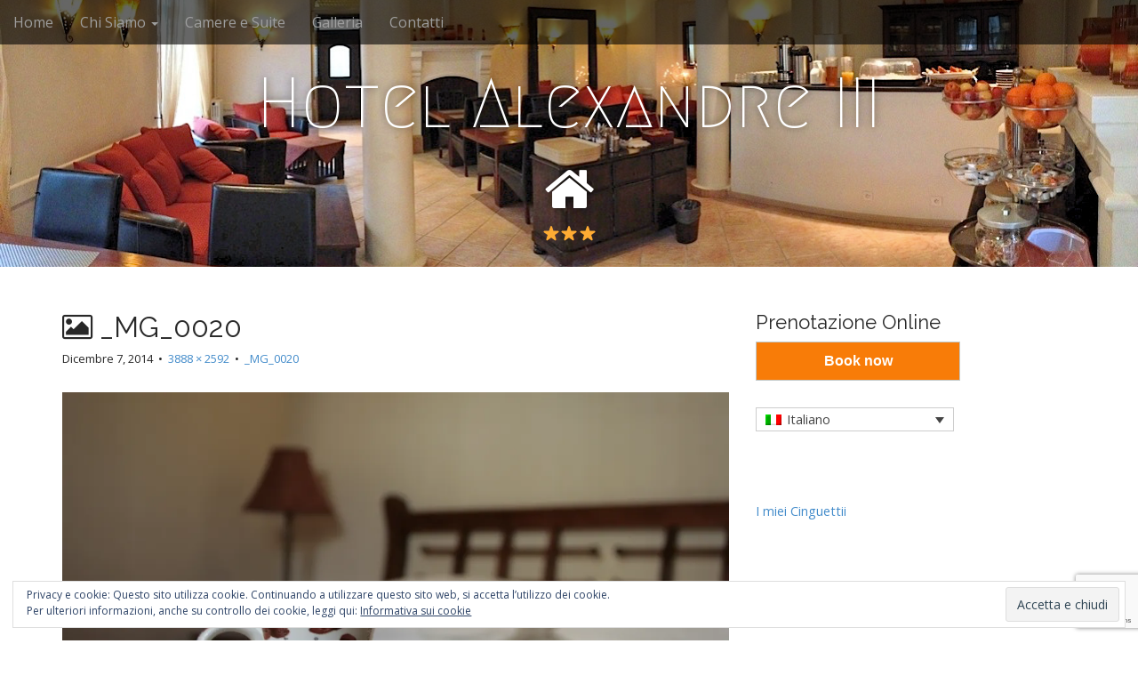

--- FILE ---
content_type: text/html; charset=UTF-8
request_url: https://hotel-alexandre3.com/it/_mg_0020-3/
body_size: 8694
content:
<!DOCTYPE html>
<html lang="it-IT">
<head>
	<meta charset="UTF-8">
	<meta name="viewport" content="width=device-width, initial-scale=1.0">
	<link rel="profile" href="https://gmpg.org/xfn/11">
	<link rel="pingback" href="https://hotel-alexandre3.com/xmlrpc.php">
	<title>_MG_0020 &#8211; Hotel Alexandre III</title>
<meta name='robots' content='max-image-preview:large' />
<link rel="alternate" hreflang="en-us" href="https://hotel-alexandre3.com/_mg_0020/" />
<link rel="alternate" hreflang="fr-fr" href="https://hotel-alexandre3.com/fr/_mg_0020-3/" />
<link rel="alternate" hreflang="it-it" href="https://hotel-alexandre3.com/it/_mg_0020-3/" />
<link rel="alternate" hreflang="ru-ru" href="https://hotel-alexandre3.com/ru/_mg_0020-3/" />
<link rel="alternate" hreflang="es-es" href="https://hotel-alexandre3.com/es/_mg_0020-3/" />
<link rel="alternate" hreflang="x-default" href="https://hotel-alexandre3.com/_mg_0020/" />
<link rel='dns-prefetch' href='//maps.googleapis.com' />
<link rel='dns-prefetch' href='//stats.wp.com' />
<link rel='dns-prefetch' href='//fonts.googleapis.com' />
<link rel='dns-prefetch' href='//v0.wordpress.com' />
<link rel='dns-prefetch' href='//i0.wp.com' />
<link rel='dns-prefetch' href='//c0.wp.com' />
<link rel="alternate" type="application/rss+xml" title="Hotel Alexandre III &raquo; Feed" href="https://hotel-alexandre3.com/it/feed/" />
<link rel="alternate" type="application/rss+xml" title="Hotel Alexandre III &raquo; Feed dei commenti" href="https://hotel-alexandre3.com/it/comments/feed/" />
<script type="text/javascript">
window._wpemojiSettings = {"baseUrl":"https:\/\/s.w.org\/images\/core\/emoji\/14.0.0\/72x72\/","ext":".png","svgUrl":"https:\/\/s.w.org\/images\/core\/emoji\/14.0.0\/svg\/","svgExt":".svg","source":{"concatemoji":"https:\/\/hotel-alexandre3.com\/wp-includes\/js\/wp-emoji-release.min.js?ver=6.1.1"}};
/*! This file is auto-generated */
!function(e,a,t){var n,r,o,i=a.createElement("canvas"),p=i.getContext&&i.getContext("2d");function s(e,t){var a=String.fromCharCode,e=(p.clearRect(0,0,i.width,i.height),p.fillText(a.apply(this,e),0,0),i.toDataURL());return p.clearRect(0,0,i.width,i.height),p.fillText(a.apply(this,t),0,0),e===i.toDataURL()}function c(e){var t=a.createElement("script");t.src=e,t.defer=t.type="text/javascript",a.getElementsByTagName("head")[0].appendChild(t)}for(o=Array("flag","emoji"),t.supports={everything:!0,everythingExceptFlag:!0},r=0;r<o.length;r++)t.supports[o[r]]=function(e){if(p&&p.fillText)switch(p.textBaseline="top",p.font="600 32px Arial",e){case"flag":return s([127987,65039,8205,9895,65039],[127987,65039,8203,9895,65039])?!1:!s([55356,56826,55356,56819],[55356,56826,8203,55356,56819])&&!s([55356,57332,56128,56423,56128,56418,56128,56421,56128,56430,56128,56423,56128,56447],[55356,57332,8203,56128,56423,8203,56128,56418,8203,56128,56421,8203,56128,56430,8203,56128,56423,8203,56128,56447]);case"emoji":return!s([129777,127995,8205,129778,127999],[129777,127995,8203,129778,127999])}return!1}(o[r]),t.supports.everything=t.supports.everything&&t.supports[o[r]],"flag"!==o[r]&&(t.supports.everythingExceptFlag=t.supports.everythingExceptFlag&&t.supports[o[r]]);t.supports.everythingExceptFlag=t.supports.everythingExceptFlag&&!t.supports.flag,t.DOMReady=!1,t.readyCallback=function(){t.DOMReady=!0},t.supports.everything||(n=function(){t.readyCallback()},a.addEventListener?(a.addEventListener("DOMContentLoaded",n,!1),e.addEventListener("load",n,!1)):(e.attachEvent("onload",n),a.attachEvent("onreadystatechange",function(){"complete"===a.readyState&&t.readyCallback()})),(e=t.source||{}).concatemoji?c(e.concatemoji):e.wpemoji&&e.twemoji&&(c(e.twemoji),c(e.wpemoji)))}(window,document,window._wpemojiSettings);
</script>
<style type="text/css">
img.wp-smiley,
img.emoji {
	display: inline !important;
	border: none !important;
	box-shadow: none !important;
	height: 1em !important;
	width: 1em !important;
	margin: 0 0.07em !important;
	vertical-align: -0.1em !important;
	background: none !important;
	padding: 0 !important;
}
</style>
	<link rel='stylesheet' id='wp-block-library-css' href='https://c0.wp.com/c/6.1.1/wp-includes/css/dist/block-library/style.min.css' type='text/css' media='all' />
<style id='wp-block-library-inline-css' type='text/css'>
.has-text-align-justify{text-align:justify;}
</style>
<link rel='stylesheet' id='jetpack-videopress-video-block-view-css' href='https://hotel-alexandre3.com/wp-content/plugins/jetpack/jetpack_vendor/automattic/jetpack-videopress/build/block-editor/blocks/video/view.css?minify=false&#038;ver=34ae973733627b74a14e' type='text/css' media='all' />
<link rel='stylesheet' id='mediaelement-css' href='https://c0.wp.com/c/6.1.1/wp-includes/js/mediaelement/mediaelementplayer-legacy.min.css' type='text/css' media='all' />
<link rel='stylesheet' id='wp-mediaelement-css' href='https://c0.wp.com/c/6.1.1/wp-includes/js/mediaelement/wp-mediaelement.min.css' type='text/css' media='all' />
<link rel='stylesheet' id='classic-theme-styles-css' href='https://c0.wp.com/c/6.1.1/wp-includes/css/classic-themes.min.css' type='text/css' media='all' />
<style id='global-styles-inline-css' type='text/css'>
body{--wp--preset--color--black: #000000;--wp--preset--color--cyan-bluish-gray: #abb8c3;--wp--preset--color--white: #ffffff;--wp--preset--color--pale-pink: #f78da7;--wp--preset--color--vivid-red: #cf2e2e;--wp--preset--color--luminous-vivid-orange: #ff6900;--wp--preset--color--luminous-vivid-amber: #fcb900;--wp--preset--color--light-green-cyan: #7bdcb5;--wp--preset--color--vivid-green-cyan: #00d084;--wp--preset--color--pale-cyan-blue: #8ed1fc;--wp--preset--color--vivid-cyan-blue: #0693e3;--wp--preset--color--vivid-purple: #9b51e0;--wp--preset--gradient--vivid-cyan-blue-to-vivid-purple: linear-gradient(135deg,rgba(6,147,227,1) 0%,rgb(155,81,224) 100%);--wp--preset--gradient--light-green-cyan-to-vivid-green-cyan: linear-gradient(135deg,rgb(122,220,180) 0%,rgb(0,208,130) 100%);--wp--preset--gradient--luminous-vivid-amber-to-luminous-vivid-orange: linear-gradient(135deg,rgba(252,185,0,1) 0%,rgba(255,105,0,1) 100%);--wp--preset--gradient--luminous-vivid-orange-to-vivid-red: linear-gradient(135deg,rgba(255,105,0,1) 0%,rgb(207,46,46) 100%);--wp--preset--gradient--very-light-gray-to-cyan-bluish-gray: linear-gradient(135deg,rgb(238,238,238) 0%,rgb(169,184,195) 100%);--wp--preset--gradient--cool-to-warm-spectrum: linear-gradient(135deg,rgb(74,234,220) 0%,rgb(151,120,209) 20%,rgb(207,42,186) 40%,rgb(238,44,130) 60%,rgb(251,105,98) 80%,rgb(254,248,76) 100%);--wp--preset--gradient--blush-light-purple: linear-gradient(135deg,rgb(255,206,236) 0%,rgb(152,150,240) 100%);--wp--preset--gradient--blush-bordeaux: linear-gradient(135deg,rgb(254,205,165) 0%,rgb(254,45,45) 50%,rgb(107,0,62) 100%);--wp--preset--gradient--luminous-dusk: linear-gradient(135deg,rgb(255,203,112) 0%,rgb(199,81,192) 50%,rgb(65,88,208) 100%);--wp--preset--gradient--pale-ocean: linear-gradient(135deg,rgb(255,245,203) 0%,rgb(182,227,212) 50%,rgb(51,167,181) 100%);--wp--preset--gradient--electric-grass: linear-gradient(135deg,rgb(202,248,128) 0%,rgb(113,206,126) 100%);--wp--preset--gradient--midnight: linear-gradient(135deg,rgb(2,3,129) 0%,rgb(40,116,252) 100%);--wp--preset--duotone--dark-grayscale: url('#wp-duotone-dark-grayscale');--wp--preset--duotone--grayscale: url('#wp-duotone-grayscale');--wp--preset--duotone--purple-yellow: url('#wp-duotone-purple-yellow');--wp--preset--duotone--blue-red: url('#wp-duotone-blue-red');--wp--preset--duotone--midnight: url('#wp-duotone-midnight');--wp--preset--duotone--magenta-yellow: url('#wp-duotone-magenta-yellow');--wp--preset--duotone--purple-green: url('#wp-duotone-purple-green');--wp--preset--duotone--blue-orange: url('#wp-duotone-blue-orange');--wp--preset--font-size--small: 13px;--wp--preset--font-size--medium: 20px;--wp--preset--font-size--large: 36px;--wp--preset--font-size--x-large: 42px;--wp--preset--spacing--20: 0.44rem;--wp--preset--spacing--30: 0.67rem;--wp--preset--spacing--40: 1rem;--wp--preset--spacing--50: 1.5rem;--wp--preset--spacing--60: 2.25rem;--wp--preset--spacing--70: 3.38rem;--wp--preset--spacing--80: 5.06rem;}:where(.is-layout-flex){gap: 0.5em;}body .is-layout-flow > .alignleft{float: left;margin-inline-start: 0;margin-inline-end: 2em;}body .is-layout-flow > .alignright{float: right;margin-inline-start: 2em;margin-inline-end: 0;}body .is-layout-flow > .aligncenter{margin-left: auto !important;margin-right: auto !important;}body .is-layout-constrained > .alignleft{float: left;margin-inline-start: 0;margin-inline-end: 2em;}body .is-layout-constrained > .alignright{float: right;margin-inline-start: 2em;margin-inline-end: 0;}body .is-layout-constrained > .aligncenter{margin-left: auto !important;margin-right: auto !important;}body .is-layout-constrained > :where(:not(.alignleft):not(.alignright):not(.alignfull)){max-width: var(--wp--style--global--content-size);margin-left: auto !important;margin-right: auto !important;}body .is-layout-constrained > .alignwide{max-width: var(--wp--style--global--wide-size);}body .is-layout-flex{display: flex;}body .is-layout-flex{flex-wrap: wrap;align-items: center;}body .is-layout-flex > *{margin: 0;}:where(.wp-block-columns.is-layout-flex){gap: 2em;}.has-black-color{color: var(--wp--preset--color--black) !important;}.has-cyan-bluish-gray-color{color: var(--wp--preset--color--cyan-bluish-gray) !important;}.has-white-color{color: var(--wp--preset--color--white) !important;}.has-pale-pink-color{color: var(--wp--preset--color--pale-pink) !important;}.has-vivid-red-color{color: var(--wp--preset--color--vivid-red) !important;}.has-luminous-vivid-orange-color{color: var(--wp--preset--color--luminous-vivid-orange) !important;}.has-luminous-vivid-amber-color{color: var(--wp--preset--color--luminous-vivid-amber) !important;}.has-light-green-cyan-color{color: var(--wp--preset--color--light-green-cyan) !important;}.has-vivid-green-cyan-color{color: var(--wp--preset--color--vivid-green-cyan) !important;}.has-pale-cyan-blue-color{color: var(--wp--preset--color--pale-cyan-blue) !important;}.has-vivid-cyan-blue-color{color: var(--wp--preset--color--vivid-cyan-blue) !important;}.has-vivid-purple-color{color: var(--wp--preset--color--vivid-purple) !important;}.has-black-background-color{background-color: var(--wp--preset--color--black) !important;}.has-cyan-bluish-gray-background-color{background-color: var(--wp--preset--color--cyan-bluish-gray) !important;}.has-white-background-color{background-color: var(--wp--preset--color--white) !important;}.has-pale-pink-background-color{background-color: var(--wp--preset--color--pale-pink) !important;}.has-vivid-red-background-color{background-color: var(--wp--preset--color--vivid-red) !important;}.has-luminous-vivid-orange-background-color{background-color: var(--wp--preset--color--luminous-vivid-orange) !important;}.has-luminous-vivid-amber-background-color{background-color: var(--wp--preset--color--luminous-vivid-amber) !important;}.has-light-green-cyan-background-color{background-color: var(--wp--preset--color--light-green-cyan) !important;}.has-vivid-green-cyan-background-color{background-color: var(--wp--preset--color--vivid-green-cyan) !important;}.has-pale-cyan-blue-background-color{background-color: var(--wp--preset--color--pale-cyan-blue) !important;}.has-vivid-cyan-blue-background-color{background-color: var(--wp--preset--color--vivid-cyan-blue) !important;}.has-vivid-purple-background-color{background-color: var(--wp--preset--color--vivid-purple) !important;}.has-black-border-color{border-color: var(--wp--preset--color--black) !important;}.has-cyan-bluish-gray-border-color{border-color: var(--wp--preset--color--cyan-bluish-gray) !important;}.has-white-border-color{border-color: var(--wp--preset--color--white) !important;}.has-pale-pink-border-color{border-color: var(--wp--preset--color--pale-pink) !important;}.has-vivid-red-border-color{border-color: var(--wp--preset--color--vivid-red) !important;}.has-luminous-vivid-orange-border-color{border-color: var(--wp--preset--color--luminous-vivid-orange) !important;}.has-luminous-vivid-amber-border-color{border-color: var(--wp--preset--color--luminous-vivid-amber) !important;}.has-light-green-cyan-border-color{border-color: var(--wp--preset--color--light-green-cyan) !important;}.has-vivid-green-cyan-border-color{border-color: var(--wp--preset--color--vivid-green-cyan) !important;}.has-pale-cyan-blue-border-color{border-color: var(--wp--preset--color--pale-cyan-blue) !important;}.has-vivid-cyan-blue-border-color{border-color: var(--wp--preset--color--vivid-cyan-blue) !important;}.has-vivid-purple-border-color{border-color: var(--wp--preset--color--vivid-purple) !important;}.has-vivid-cyan-blue-to-vivid-purple-gradient-background{background: var(--wp--preset--gradient--vivid-cyan-blue-to-vivid-purple) !important;}.has-light-green-cyan-to-vivid-green-cyan-gradient-background{background: var(--wp--preset--gradient--light-green-cyan-to-vivid-green-cyan) !important;}.has-luminous-vivid-amber-to-luminous-vivid-orange-gradient-background{background: var(--wp--preset--gradient--luminous-vivid-amber-to-luminous-vivid-orange) !important;}.has-luminous-vivid-orange-to-vivid-red-gradient-background{background: var(--wp--preset--gradient--luminous-vivid-orange-to-vivid-red) !important;}.has-very-light-gray-to-cyan-bluish-gray-gradient-background{background: var(--wp--preset--gradient--very-light-gray-to-cyan-bluish-gray) !important;}.has-cool-to-warm-spectrum-gradient-background{background: var(--wp--preset--gradient--cool-to-warm-spectrum) !important;}.has-blush-light-purple-gradient-background{background: var(--wp--preset--gradient--blush-light-purple) !important;}.has-blush-bordeaux-gradient-background{background: var(--wp--preset--gradient--blush-bordeaux) !important;}.has-luminous-dusk-gradient-background{background: var(--wp--preset--gradient--luminous-dusk) !important;}.has-pale-ocean-gradient-background{background: var(--wp--preset--gradient--pale-ocean) !important;}.has-electric-grass-gradient-background{background: var(--wp--preset--gradient--electric-grass) !important;}.has-midnight-gradient-background{background: var(--wp--preset--gradient--midnight) !important;}.has-small-font-size{font-size: var(--wp--preset--font-size--small) !important;}.has-medium-font-size{font-size: var(--wp--preset--font-size--medium) !important;}.has-large-font-size{font-size: var(--wp--preset--font-size--large) !important;}.has-x-large-font-size{font-size: var(--wp--preset--font-size--x-large) !important;}
.wp-block-navigation a:where(:not(.wp-element-button)){color: inherit;}
:where(.wp-block-columns.is-layout-flex){gap: 2em;}
.wp-block-pullquote{font-size: 1.5em;line-height: 1.6;}
</style>
<link rel='stylesheet' id='wpml-blocks-css' href='https://hotel-alexandre3.com/wp-content/plugins/sitepress-multilingual-cms/dist/css/blocks/styles.css?ver=4.6.3' type='text/css' media='all' />
<link rel='stylesheet' id='contact-form-7-css' href='https://hotel-alexandre3.com/wp-content/plugins/contact-form-7/includes/css/styles.css?ver=5.7.7' type='text/css' media='all' />
<link rel='stylesheet' id='dedo-css-css' href='https://hotel-alexandre3.com/wp-content/plugins/delightful-downloads/assets/css/delightful-downloads.min.css?ver=1.6.6' type='text/css' media='all' />
<link rel='stylesheet' id='wpml-legacy-dropdown-0-css' href='//hotel-alexandre3.com/wp-content/plugins/sitepress-multilingual-cms/templates/language-switchers/legacy-dropdown/style.min.css?ver=1' type='text/css' media='all' />
<style id='wpml-legacy-dropdown-0-inline-css' type='text/css'>
.wpml-ls-sidebars-sidebar, .wpml-ls-sidebars-sidebar .wpml-ls-sub-menu, .wpml-ls-sidebars-sidebar a {border-color:#cdcdcd;}.wpml-ls-sidebars-sidebar a {color:#444444;background-color:#ffffff;}.wpml-ls-sidebars-sidebar a:hover,.wpml-ls-sidebars-sidebar a:focus {color:#000000;background-color:#eeeeee;}.wpml-ls-sidebars-sidebar .wpml-ls-current-language>a {color:#444444;background-color:#ffffff;}.wpml-ls-sidebars-sidebar .wpml-ls-current-language:hover>a, .wpml-ls-sidebars-sidebar .wpml-ls-current-language>a:focus {color:#000000;background-color:#eeeeee;}
.wpml-ls-statics-shortcode_actions, .wpml-ls-statics-shortcode_actions .wpml-ls-sub-menu, .wpml-ls-statics-shortcode_actions a {border-color:#cdcdcd;}.wpml-ls-statics-shortcode_actions a {color:#444444;background-color:#ffffff;}.wpml-ls-statics-shortcode_actions a:hover,.wpml-ls-statics-shortcode_actions a:focus {color:#000000;background-color:#eeeeee;}.wpml-ls-statics-shortcode_actions .wpml-ls-current-language>a {color:#444444;background-color:#ffffff;}.wpml-ls-statics-shortcode_actions .wpml-ls-current-language:hover>a, .wpml-ls-statics-shortcode_actions .wpml-ls-current-language>a:focus {color:#000000;background-color:#eeeeee;}
</style>
<link rel='stylesheet' id='google-maps-builder-plugin-styles-css' href='https://hotel-alexandre3.com/wp-content/plugins/google-maps-builder/vendor/wordimpress/maps-builder-core/assets/css/google-maps-builder.min.css?ver=2.1.2' type='text/css' media='all' />
<link rel='stylesheet' id='google-maps-builder-map-icons-css' href='https://hotel-alexandre3.com/wp-content/plugins/google-maps-builder/vendor/wordimpress/maps-builder-core/includes/libraries/map-icons/css/map-icons.css?ver=2.1.2' type='text/css' media='all' />
<link rel='stylesheet' id='arcade-basic-stylesheet-css' href='https://hotel-alexandre3.com/wp-content/themes/arcade-basic/style.css?ver=6.1.1' type='text/css' media='all' />
<link rel='stylesheet' id='arcade-basic-fonts-css' href='//fonts.googleapis.com/css?family=Megrim|Raleway|Open+Sans:400,400italic,700,700italic' type='text/css' media='all' />
<link rel='stylesheet' id='font-awesome-css' href='https://hotel-alexandre3.com/wp-content/themes/arcade-basic/library/css/font-awesome.css?ver=4.7.0' type='text/css' media='all' />
<style id='jetpack_facebook_likebox-inline-css' type='text/css'>
.widget_facebook_likebox {
	overflow: hidden;
}

</style>
<link rel='stylesheet' id='slb_core-css' href='https://hotel-alexandre3.com/wp-content/plugins/simple-lightbox/client/css/app.css?ver=2.9.4' type='text/css' media='all' />
<link rel='stylesheet' id='msl-main-css' href='https://hotel-alexandre3.com/wp-content/plugins/master-slider/public/assets/css/masterslider.main.css?ver=3.10.8' type='text/css' media='all' />
<link rel='stylesheet' id='msl-custom-css' href='https://hotel-alexandre3.com/wp-content/uploads/master-slider/custom.css?ver=18.3' type='text/css' media='all' />
<link rel='stylesheet' id='jetpack_css-css' href='https://c0.wp.com/p/jetpack/12.5.1/css/jetpack.css' type='text/css' media='all' />
<script type='text/javascript' src='//hotel-alexandre3.com/wp-content/plugins/sitepress-multilingual-cms/templates/language-switchers/legacy-dropdown/script.min.js?ver=1' id='wpml-legacy-dropdown-0-js'></script>
<script type='text/javascript' src='https://c0.wp.com/c/6.1.1/wp-includes/js/jquery/jquery.min.js' id='jquery-core-js'></script>
<script type='text/javascript' src='https://c0.wp.com/c/6.1.1/wp-includes/js/jquery/jquery-migrate.min.js' id='jquery-migrate-js'></script>
<script type='text/javascript' src='https://maps.googleapis.com/maps/api/js?v=3.exp&#038;libraries=places&#038;key=AIzaSyDpJNcCHa2j_CsDLi086S7ghXjYZWIlXSs&#038;ver=6.1.1' id='google-maps-builder-gmaps-js'></script>
<link rel="https://api.w.org/" href="https://hotel-alexandre3.com/it/wp-json/" /><link rel="alternate" type="application/json" href="https://hotel-alexandre3.com/it/wp-json/wp/v2/media/1818" /><link rel="EditURI" type="application/rsd+xml" title="RSD" href="https://hotel-alexandre3.com/xmlrpc.php?rsd" />
<link rel="wlwmanifest" type="application/wlwmanifest+xml" href="https://hotel-alexandre3.com/wp-includes/wlwmanifest.xml" />
<meta name="generator" content="WordPress 6.1.1" />
<link rel='shortlink' href='https://wp.me/a5rA3g-tk' />
<link rel="alternate" type="application/json+oembed" href="https://hotel-alexandre3.com/it/wp-json/oembed/1.0/embed?url=https%3A%2F%2Fhotel-alexandre3.com%2Fit%2F_mg_0020-3%2F" />
<link rel="alternate" type="text/xml+oembed" href="https://hotel-alexandre3.com/it/wp-json/oembed/1.0/embed?url=https%3A%2F%2Fhotel-alexandre3.com%2Fit%2F_mg_0020-3%2F&#038;format=xml" />
<meta name="generator" content="WPML ver:4.6.3 stt:1,4,27,47,2;" />
<script>var ms_grabbing_curosr = 'https://hotel-alexandre3.com/wp-content/plugins/master-slider/public/assets/css/common/grabbing.cur', ms_grab_curosr = 'https://hotel-alexandre3.com/wp-content/plugins/master-slider/public/assets/css/common/grab.cur';</script>
<meta name="generator" content="MasterSlider 3.10.8 - Responsive Touch Image Slider | avt.li/msf" />
	<style>img#wpstats{display:none}</style>
		<style>
.container { max-width: 1170px; }
</style>
	
<!-- Jetpack Open Graph Tags -->
<meta property="og:type" content="article" />
<meta property="og:title" content="_MG_0020" />
<meta property="og:url" content="https://hotel-alexandre3.com/it/_mg_0020-3/" />
<meta property="og:description" content="Visita l&#039;articolo per saperne di più." />
<meta property="article:published_time" content="2014-12-07T19:28:21+00:00" />
<meta property="article:modified_time" content="2014-12-07T19:28:21+00:00" />
<meta property="og:site_name" content="Hotel Alexandre III" />
<meta property="og:image" content="https://hotel-alexandre3.com/wp-content/uploads/2014/12/MG_0020.jpg" />
<meta property="og:image:alt" content="" />
<meta property="og:locale" content="it_IT" />
<meta name="twitter:text:title" content="_MG_0020" />
<meta name="twitter:image" content="https://i0.wp.com/hotel-alexandre3.com/wp-content/uploads/2014/12/MG_0020.jpg?fit=1200%2C800&#038;ssl=1&#038;w=640" />
<meta name="twitter:card" content="summary_large_image" />
<meta name="twitter:description" content="Visita l&#039;articolo per saperne di più." />

<!-- End Jetpack Open Graph Tags -->
<link rel="icon" href="https://i0.wp.com/hotel-alexandre3.com/wp-content/uploads/2014/12/1-5487540c_site_icon.png?fit=32%2C32&#038;ssl=1" sizes="32x32" />
<link rel="icon" href="https://i0.wp.com/hotel-alexandre3.com/wp-content/uploads/2014/12/1-5487540c_site_icon.png?fit=192%2C192&#038;ssl=1" sizes="192x192" />
<link rel="apple-touch-icon" href="https://i0.wp.com/hotel-alexandre3.com/wp-content/uploads/2014/12/1-5487540c_site_icon.png?fit=180%2C180&#038;ssl=1" />
<meta name="msapplication-TileImage" content="https://i0.wp.com/hotel-alexandre3.com/wp-content/uploads/2014/12/1-5487540c_site_icon.png?fit=270%2C270&#038;ssl=1" />
</head>
<body data-rsssl=1 class="attachment attachment-template-default single single-attachment postid-1818 attachmentid-1818 attachment-jpeg _masterslider _ms_version_3.10.8 no-fittext basic">

	<div id="page">

		<header id="header">
			<nav id="site-navigation" class="navbar navbar-inverse navbar-fixed-top" role="navigation">
				<h3 class="sr-only">Main menu</h3>
				<a class="sr-only" href="#primary" title="Skip to content">Skip to content</a>

				<div class="navbar-header">
					<button type="button" class="navbar-toggle" data-toggle="collapse" data-target=".navbar-collapse">
				        <span class="icon-bar"></span>
				        <span class="icon-bar"></span>
				        <span class="icon-bar"></span>
				    </button>
				</div>

				<div class="collapse navbar-collapse">
					<ul id="menu-menu-italian-2" class="nav navbar-nav"><li id="menu-item-2245" class="menu-item menu-item-type-custom menu-item-object-custom menu-item-2245"><a href="https://hotel-alexandre3.com/">Home</a></li>
<li id="menu-item-2256" class="menu-item menu-item-type-post_type menu-item-object-page menu-item-has-children dropdown menu-item-2256"><a class="dropdown-toggle" data-toggle="dropdown" data-target="#" href="https://hotel-alexandre3.com/it/about-us/">Chi Siamo <span class="caret"></span></a>
<ul class="dropdown-menu">
	<li id="menu-item-2255" class="menu-item menu-item-type-post_type menu-item-object-page menu-item-2255"><a href="https://hotel-alexandre3.com/it/benvenuto/">Benvenuto</a></li>
	<li id="menu-item-2257" class="menu-item menu-item-type-post_type menu-item-object-page menu-item-2257"><a href="https://hotel-alexandre3.com/it/about-us/">Chi Siamo</a></li>
</ul>
</li>
<li id="menu-item-2258" class="menu-item menu-item-type-post_type menu-item-object-page menu-item-2258"><a href="https://hotel-alexandre3.com/it/camere-e-suite/">Camere e Suite</a></li>
<li id="menu-item-2259" class="menu-item menu-item-type-post_type menu-item-object-page menu-item-2259"><a href="https://hotel-alexandre3.com/it/galleria/">Galleria</a></li>
<li id="menu-item-2260" class="menu-item menu-item-type-post_type menu-item-object-page menu-item-2260"><a href="https://hotel-alexandre3.com/it/contact-us/">Contatti</a></li>
</ul>				</div>
			</nav><!-- #site-navigation -->

			 <div class="title-card-wrapper">
                <div class="title-card">
    				<div id="site-meta">
						    					<div id="site-title">
    						<a href="https://hotel-alexandre3.com/it/" title="Hotel Alexandre III" rel="home">Hotel Alexandre III</a>
    					</div>

    					    					<i class="fa fa-home"></i>
    					
    					<div id="site-description">
    						⭐️⭐️⭐️    					</div>
						    					<a href="#" id="more-site" class="btn btn-default btn-lg">See More</a>
    				</div>

    							<img class="header-img" src="https://hotel-alexandre3.com/wp-content/uploads/2015/03/cropped-111.jpg" alt="" />
							</div>
			</div>

		</header>

		<main>
	<div class="container">
		<div class="row">
			<div id="primary" class="col-md-8 hfeed">
									<article id="post-1818" class="post-1818 attachment type-attachment status-inherit hentry xfolkentry">
						<header>
							<h1 class="entry-title"><i class="fa fa-picture-o"></i> _MG_0020</h1>
							<div class="entry-meta">

								<span class="entry-date"><time class="entry-date" datetime="2014-12-07T20:28:21+01:00">Dicembre 7, 2014</time></span>
								&nbsp;&bull;&nbsp;
								<span class="full-size-link"><a href="https://hotel-alexandre3.com/wp-content/uploads/2014/12/MG_0020.jpg">3888 &times; 2592</a></span>
								&nbsp;&bull;&nbsp;
								<span class="parent-post-link"><a href="https://hotel-alexandre3.com/it/_mg_0020-3/" rel="gallery">_MG_0020</a></span>
							</div><!-- .entry-meta -->
						</header>

						<div class="entry-content">
							<div class="entry-attachment">
								<div class="attachment">
									<a href="https://hotel-alexandre3.com/it/_mg_0020-3/" rel="attachment"><img width="810" height="540" src="https://i0.wp.com/hotel-alexandre3.com/wp-content/uploads/2014/12/MG_0020.jpg?fit=810%2C540&amp;ssl=1" class="attachment-810x810 size-810x810" alt="" decoding="async" loading="lazy" srcset="https://i0.wp.com/hotel-alexandre3.com/wp-content/uploads/2014/12/MG_0020.jpg?w=3888&amp;ssl=1 3888w, https://i0.wp.com/hotel-alexandre3.com/wp-content/uploads/2014/12/MG_0020.jpg?resize=300%2C200&amp;ssl=1 300w, https://i0.wp.com/hotel-alexandre3.com/wp-content/uploads/2014/12/MG_0020.jpg?resize=1024%2C682&amp;ssl=1 1024w, https://i0.wp.com/hotel-alexandre3.com/wp-content/uploads/2014/12/MG_0020.jpg?w=1500&amp;ssl=1 1500w, https://i0.wp.com/hotel-alexandre3.com/wp-content/uploads/2014/12/MG_0020.jpg?w=2250&amp;ssl=1 2250w" sizes="(max-width: 810px) 100vw, 810px" data-attachment-id="1818" data-permalink="https://hotel-alexandre3.com/it/_mg_0020-3/" data-orig-file="https://i0.wp.com/hotel-alexandre3.com/wp-content/uploads/2014/12/MG_0020.jpg?fit=3888%2C2592&amp;ssl=1" data-orig-size="3888,2592" data-comments-opened="0" data-image-meta="{&quot;aperture&quot;:&quot;2.8&quot;,&quot;credit&quot;:&quot;&quot;,&quot;camera&quot;:&quot;Canon EOS 400D DIGITAL&quot;,&quot;caption&quot;:&quot;&quot;,&quot;created_timestamp&quot;:&quot;1180518441&quot;,&quot;copyright&quot;:&quot;&quot;,&quot;focal_length&quot;:&quot;28&quot;,&quot;iso&quot;:&quot;100&quot;,&quot;shutter_speed&quot;:&quot;0.0333333333333&quot;,&quot;title&quot;:&quot;&quot;,&quot;orientation&quot;:&quot;1&quot;}" data-image-title="_MG_0020" data-image-description="" data-image-caption="" data-medium-file="https://i0.wp.com/hotel-alexandre3.com/wp-content/uploads/2014/12/MG_0020.jpg?fit=300%2C200&amp;ssl=1" data-large-file="https://i0.wp.com/hotel-alexandre3.com/wp-content/uploads/2014/12/MG_0020.jpg?fit=750%2C500&amp;ssl=1" /></a>								</div><!-- .attachment -->

															</div><!-- .entry-attachment -->

													</div><!-- .entry-content -->

						<footer class="entry">
						    						</footer><!-- .entry -->
					</article><!-- #post-## -->

					<div id="posts-pagination" class="clearfix">
						<h3 class="sr-only">Post navigation</h3>
						<div class="previous pull-left"><a href='https://hotel-alexandre3.com/it/_mg_0020-3/'>&larr; Previous Image</a></div>
						<div class="next pull-right"><a href='https://hotel-alexandre3.com/it/_mg_0020-3/'>Next Image &rarr;</a></div>
					</div><!-- #posts-pagination -->

					
<div id="comments" class="comments-area">
	
	
	</div><!-- #comments .comments-area -->
							</div><!-- #primary -->
				<div id="secondary" class="col-md-4" role="complementary">
		<aside id="text-24" class="widget widget_text"><h3 class="widget-title">Prenotazione Online</h3>			<div class="textwidget"><div style="padding: 10px; background-color: #F87C08; border: 1px solid #C2C9C9; color:white; font-family:Arial,Helvetica,sans-serif; font-weight:bold; font-size:1.1em; text-align:center; width:230px">
<a href="http://www.secure-hotel-booking.com/Alexandre-III/21CN/dateselection?language=it" style="color:white; fontfamily:Arial,Helvetica,sans-serif; font-weight:bold; text-decoration:none;" target="_blank" rel="noopener">Book now</a>
</div></div>
		</aside><aside id="icl_lang_sel_widget-3" class="widget widget_icl_lang_sel_widget">
<div
	 class="wpml-ls-sidebars-sidebar wpml-ls wpml-ls-legacy-dropdown js-wpml-ls-legacy-dropdown" id="lang_sel">
	<ul>

		<li tabindex="0" class="wpml-ls-slot-sidebar wpml-ls-item wpml-ls-item-it wpml-ls-current-language wpml-ls-item-legacy-dropdown">
			<a href="#" class="js-wpml-ls-item-toggle wpml-ls-item-toggle lang_sel_sel icl-it">
                                                    <img
            class="wpml-ls-flag iclflag"
            src="https://hotel-alexandre3.com/wp-content/plugins/sitepress-multilingual-cms/res/flags/it.png"
            alt=""
            width=18
            height=12
    /><span class="wpml-ls-native icl_lang_sel_native">Italiano</span></a>

			<ul class="wpml-ls-sub-menu">
				
					<li class="icl-en wpml-ls-slot-sidebar wpml-ls-item wpml-ls-item-en wpml-ls-first-item">
						<a href="https://hotel-alexandre3.com/_mg_0020/" class="wpml-ls-link">
                                                                <img
            class="wpml-ls-flag iclflag"
            src="https://hotel-alexandre3.com/wp-content/plugins/sitepress-multilingual-cms/res/flags/en.png"
            alt=""
            width=18
            height=12
    /><span class="wpml-ls-native icl_lang_sel_native" lang="en">English</span></a>
					</li>

				
					<li class="icl-fr wpml-ls-slot-sidebar wpml-ls-item wpml-ls-item-fr">
						<a href="https://hotel-alexandre3.com/fr/_mg_0020-3/" class="wpml-ls-link">
                                                                <img
            class="wpml-ls-flag iclflag"
            src="https://hotel-alexandre3.com/wp-content/plugins/sitepress-multilingual-cms/res/flags/fr.png"
            alt=""
            width=18
            height=12
    /><span class="wpml-ls-native icl_lang_sel_native" lang="fr">Français</span></a>
					</li>

				
					<li class="icl-ru wpml-ls-slot-sidebar wpml-ls-item wpml-ls-item-ru">
						<a href="https://hotel-alexandre3.com/ru/_mg_0020-3/" class="wpml-ls-link">
                                                                <img
            class="wpml-ls-flag iclflag"
            src="https://hotel-alexandre3.com/wp-content/plugins/sitepress-multilingual-cms/res/flags/ru.png"
            alt=""
            width=18
            height=12
    /><span class="wpml-ls-native icl_lang_sel_native" lang="ru">Русский</span></a>
					</li>

				
					<li class="icl-es wpml-ls-slot-sidebar wpml-ls-item wpml-ls-item-es wpml-ls-last-item">
						<a href="https://hotel-alexandre3.com/es/_mg_0020-3/" class="wpml-ls-link">
                                                                <img
            class="wpml-ls-flag iclflag"
            src="https://hotel-alexandre3.com/wp-content/plugins/sitepress-multilingual-cms/res/flags/es.png"
            alt=""
            width=18
            height=12
    /><span class="wpml-ls-native icl_lang_sel_native" lang="es">Español</span></a>
					</li>

							</ul>

		</li>

	</ul>
</div>
</aside><aside id="facebook-likebox-2" class="widget widget_facebook_likebox">		<div id="fb-root"></div>
		<div class="fb-page" data-href="https://www.facebook.com/HotelAlexandreIII" data-width="340"  data-height="580" data-hide-cover="false" data-show-facepile="true" data-tabs="timeline" data-hide-cta="false" data-small-header="true">
		<div class="fb-xfbml-parse-ignore"><blockquote cite="https://www.facebook.com/HotelAlexandreIII"><a href="https://www.facebook.com/HotelAlexandreIII"></a></blockquote></div>
		</div>
		</aside><aside id="twitter_timeline-2" class="widget widget_twitter_timeline"><a class="twitter-timeline" data-width="340" data-height="580" data-theme="light" data-border-color="#e8e8e8" data-lang="IT" data-partner="jetpack" data-chrome="noscrollbar" href="https://twitter.com/@HotelAlexandre3" href="https://twitter.com/@HotelAlexandre3">I miei Cinguettii</a></aside><aside id="eu_cookie_law_widget-2" class="widget widget_eu_cookie_law_widget">
<div
	class="hide-on-button"
	data-hide-timeout="30"
	data-consent-expiration="180"
	id="eu-cookie-law"
>
	<form method="post">
		<input type="submit" value="Accetta e chiudi" class="accept" />
	</form>

	Privacy e cookie: Questo sito utilizza cookie. Continuando a utilizzare questo sito web, si accetta l’utilizzo dei cookie. <br />
Per ulteriori informazioni, anche su controllo dei cookie, leggi qui:
		<a href="https://automattic.com/cookies/" rel="nofollow">
		Informativa sui cookie	</a>
</div>
</aside>	</div><!-- #secondary.widget-area -->		</div>
	</div>

	</main><!-- main -->

	<footer id="footer" role="contentinfo">
		<div id="footer-content" class="container">
			<div class="row">
				<div class="copyright col-lg-12">
					<span class="pull-left">Copyright &copy; 2026  <a href="https://hotel-alexandre3.com/it/">Hotel Alexandre III</a>. All Rights Reserved.</span>
					<span class="credit-link pull-right"><i class="fa fa-leaf"></i>The Arcade Basic Theme by <a href="https://themes.bavotasan.com/themes/arcade">bavotasan.com</a>.</span>
				</div><!-- .col-lg-12 -->
			</div><!-- .row -->
		</div><!-- #footer-content.container -->
	</footer><!-- #footer -->
</div><!-- #page -->

<script type='text/javascript' src='https://hotel-alexandre3.com/wp-content/plugins/jetpack/jetpack_vendor/automattic/jetpack-image-cdn/dist/image-cdn.js?minify=false&#038;ver=132249e245926ae3e188' id='jetpack-photon-js'></script>
<script type='text/javascript' src='https://hotel-alexandre3.com/wp-content/plugins/contact-form-7/includes/swv/js/index.js?ver=5.7.7' id='swv-js'></script>
<script type='text/javascript' id='contact-form-7-js-extra'>
/* <![CDATA[ */
var wpcf7 = {"api":{"root":"https:\/\/hotel-alexandre3.com\/it\/wp-json\/","namespace":"contact-form-7\/v1"}};
/* ]]> */
</script>
<script type='text/javascript' src='https://hotel-alexandre3.com/wp-content/plugins/contact-form-7/includes/js/index.js?ver=5.7.7' id='contact-form-7-js'></script>
<script type='text/javascript' src='https://hotel-alexandre3.com/wp-content/themes/arcade-basic/library/js/bootstrap.min.js?ver=3.0.3' id='bootstrap-js'></script>
<script type='text/javascript' src='https://hotel-alexandre3.com/wp-content/themes/arcade-basic/library/js/fillsize.js?ver=6.1.1' id='fillsize-js'></script>
<script type='text/javascript' src='https://hotel-alexandre3.com/wp-content/themes/arcade-basic/library/js/jquery.arctext.js?ver=6.1.1' id='arctext-js'></script>
<script type='text/javascript' id='arcade-basic-script-js-extra'>
/* <![CDATA[ */
var arcade_basic_vars = {"arc":"0","fittext":""};
/* ]]> */
</script>
<script type='text/javascript' src='https://hotel-alexandre3.com/wp-content/themes/arcade-basic/library/js/theme.js?ver=6.1.1' id='arcade-basic-script-js'></script>
<script type='text/javascript' src='https://c0.wp.com/p/jetpack/12.5.1/_inc/build/widgets/eu-cookie-law/eu-cookie-law.min.js' id='eu-cookie-law-script-js'></script>
<script type='text/javascript' id='jetpack-facebook-embed-js-extra'>
/* <![CDATA[ */
var jpfbembed = {"appid":"249643311490","locale":"it_IT"};
/* ]]> */
</script>
<script type='text/javascript' src='https://c0.wp.com/p/jetpack/12.5.1/_inc/build/facebook-embed.min.js' id='jetpack-facebook-embed-js'></script>
<script type='text/javascript' src='https://c0.wp.com/p/jetpack/12.5.1/_inc/build/twitter-timeline.min.js' id='jetpack-twitter-timeline-js'></script>
<script type='text/javascript' src='https://hotel-alexandre3.com/wp-content/plugins/google-maps-builder/vendor/wordimpress/maps-builder-core/assets/js/plugins//gmb-infobubble.min.js?ver=2.1.2' id='google-maps-builder-infowindows-js'></script>
<script type='text/javascript' id='google-maps-builder-plugin-script-js-extra'>
/* <![CDATA[ */
var gmb_data = {"i18n":{"get_directions":"Get Directions","visit_website":"Visit Website"},"infobubble_args":{"shadowStyle":0,"padding":12,"backgroundColor":"rgb(255, 255, 255)","borderRadius":3,"arrowSize":15,"minHeight":20,"maxHeight":450,"minWidth":200,"maxWidth":350,"borderWidth":0,"disableAutoPan":true,"disableAnimation":true,"backgroundClassName":"gmb-infobubble","closeSrc":"https:\/\/www.google.com\/intl\/en_us\/mapfiles\/close.gif"}};
/* ]]> */
</script>
<script type='text/javascript' src='https://hotel-alexandre3.com/wp-content/plugins/google-maps-builder/vendor/wordimpress/maps-builder-core/assets/js/frontend/google-maps-builder.min.js?ver=2.1.2' id='google-maps-builder-plugin-script-js'></script>
<script type='text/javascript' src='https://hotel-alexandre3.com/wp-content/plugins/google-maps-builder/vendor/wordimpress/maps-builder-core/includes/libraries/map-icons/js/map-icons.js?ver=2.1.2' id='google-maps-builder-maps-icons-js'></script>
<script type='text/javascript' src='https://hotel-alexandre3.com/wp-content/plugins/master-slider/public/assets/js/jquery.easing.min.js?ver=3.10.8' id='jquery-easing-js'></script>
<script type='text/javascript' src='https://hotel-alexandre3.com/wp-content/plugins/master-slider/public/assets/js/masterslider.min.js?ver=3.10.8' id='masterslider-core-js'></script>
<script type='text/javascript' src='https://www.google.com/recaptcha/api.js?render=6Lea-44UAAAAAAj9orJhf8OrIQrsZqU77iSgktgi&#038;ver=3.0' id='google-recaptcha-js'></script>
<script type='text/javascript' src='https://c0.wp.com/c/6.1.1/wp-includes/js/dist/vendor/regenerator-runtime.min.js' id='regenerator-runtime-js'></script>
<script type='text/javascript' src='https://c0.wp.com/c/6.1.1/wp-includes/js/dist/vendor/wp-polyfill.min.js' id='wp-polyfill-js'></script>
<script type='text/javascript' id='wpcf7-recaptcha-js-extra'>
/* <![CDATA[ */
var wpcf7_recaptcha = {"sitekey":"6Lea-44UAAAAAAj9orJhf8OrIQrsZqU77iSgktgi","actions":{"homepage":"homepage","contactform":"contactform"}};
/* ]]> */
</script>
<script type='text/javascript' src='https://hotel-alexandre3.com/wp-content/plugins/contact-form-7/modules/recaptcha/index.js?ver=5.7.7' id='wpcf7-recaptcha-js'></script>
<script defer type='text/javascript' src='https://stats.wp.com/e-202603.js' id='jetpack-stats-js'></script>
<script type='text/javascript' id='jetpack-stats-js-after'>
_stq = window._stq || [];
_stq.push([ "view", {v:'ext',blog:'80455122',post:'1818',tz:'1',srv:'hotel-alexandre3.com',j:'1:12.5.1'} ]);
_stq.push([ "clickTrackerInit", "80455122", "1818" ]);
</script>
<script type="text/javascript" id="slb_context">/* <![CDATA[ */if ( !!window.jQuery ) {(function($){$(document).ready(function(){if ( !!window.SLB ) { {$.extend(SLB, {"context":["public","user_guest"]});} }})})(jQuery);}/* ]]> */</script>
</body>
<script>'undefined'=== typeof _trfq || (window._trfq = []);'undefined'=== typeof _trfd && (window._trfd=[]),_trfd.push({'tccl.baseHost':'secureserver.net'},{'ap':'cpbh-mt'},{'server':'p3plmcpnl487996'},{'dcenter':'p3'},{'cp_id':'526594'},{'cp_cache':''},{'cp_cl':'8'}) // Monitoring performance to make your website faster. If you want to opt-out, please contact web hosting support.</script><script src='https://img1.wsimg.com/traffic-assets/js/tccl.min.js'></script></html>

--- FILE ---
content_type: text/html; charset=utf-8
request_url: https://www.google.com/recaptcha/api2/anchor?ar=1&k=6Lea-44UAAAAAAj9orJhf8OrIQrsZqU77iSgktgi&co=aHR0cHM6Ly9ob3RlbC1hbGV4YW5kcmUzLmNvbTo0NDM.&hl=en&v=PoyoqOPhxBO7pBk68S4YbpHZ&size=invisible&anchor-ms=20000&execute-ms=30000&cb=kzjhlaip21l7
body_size: 48697
content:
<!DOCTYPE HTML><html dir="ltr" lang="en"><head><meta http-equiv="Content-Type" content="text/html; charset=UTF-8">
<meta http-equiv="X-UA-Compatible" content="IE=edge">
<title>reCAPTCHA</title>
<style type="text/css">
/* cyrillic-ext */
@font-face {
  font-family: 'Roboto';
  font-style: normal;
  font-weight: 400;
  font-stretch: 100%;
  src: url(//fonts.gstatic.com/s/roboto/v48/KFO7CnqEu92Fr1ME7kSn66aGLdTylUAMa3GUBHMdazTgWw.woff2) format('woff2');
  unicode-range: U+0460-052F, U+1C80-1C8A, U+20B4, U+2DE0-2DFF, U+A640-A69F, U+FE2E-FE2F;
}
/* cyrillic */
@font-face {
  font-family: 'Roboto';
  font-style: normal;
  font-weight: 400;
  font-stretch: 100%;
  src: url(//fonts.gstatic.com/s/roboto/v48/KFO7CnqEu92Fr1ME7kSn66aGLdTylUAMa3iUBHMdazTgWw.woff2) format('woff2');
  unicode-range: U+0301, U+0400-045F, U+0490-0491, U+04B0-04B1, U+2116;
}
/* greek-ext */
@font-face {
  font-family: 'Roboto';
  font-style: normal;
  font-weight: 400;
  font-stretch: 100%;
  src: url(//fonts.gstatic.com/s/roboto/v48/KFO7CnqEu92Fr1ME7kSn66aGLdTylUAMa3CUBHMdazTgWw.woff2) format('woff2');
  unicode-range: U+1F00-1FFF;
}
/* greek */
@font-face {
  font-family: 'Roboto';
  font-style: normal;
  font-weight: 400;
  font-stretch: 100%;
  src: url(//fonts.gstatic.com/s/roboto/v48/KFO7CnqEu92Fr1ME7kSn66aGLdTylUAMa3-UBHMdazTgWw.woff2) format('woff2');
  unicode-range: U+0370-0377, U+037A-037F, U+0384-038A, U+038C, U+038E-03A1, U+03A3-03FF;
}
/* math */
@font-face {
  font-family: 'Roboto';
  font-style: normal;
  font-weight: 400;
  font-stretch: 100%;
  src: url(//fonts.gstatic.com/s/roboto/v48/KFO7CnqEu92Fr1ME7kSn66aGLdTylUAMawCUBHMdazTgWw.woff2) format('woff2');
  unicode-range: U+0302-0303, U+0305, U+0307-0308, U+0310, U+0312, U+0315, U+031A, U+0326-0327, U+032C, U+032F-0330, U+0332-0333, U+0338, U+033A, U+0346, U+034D, U+0391-03A1, U+03A3-03A9, U+03B1-03C9, U+03D1, U+03D5-03D6, U+03F0-03F1, U+03F4-03F5, U+2016-2017, U+2034-2038, U+203C, U+2040, U+2043, U+2047, U+2050, U+2057, U+205F, U+2070-2071, U+2074-208E, U+2090-209C, U+20D0-20DC, U+20E1, U+20E5-20EF, U+2100-2112, U+2114-2115, U+2117-2121, U+2123-214F, U+2190, U+2192, U+2194-21AE, U+21B0-21E5, U+21F1-21F2, U+21F4-2211, U+2213-2214, U+2216-22FF, U+2308-230B, U+2310, U+2319, U+231C-2321, U+2336-237A, U+237C, U+2395, U+239B-23B7, U+23D0, U+23DC-23E1, U+2474-2475, U+25AF, U+25B3, U+25B7, U+25BD, U+25C1, U+25CA, U+25CC, U+25FB, U+266D-266F, U+27C0-27FF, U+2900-2AFF, U+2B0E-2B11, U+2B30-2B4C, U+2BFE, U+3030, U+FF5B, U+FF5D, U+1D400-1D7FF, U+1EE00-1EEFF;
}
/* symbols */
@font-face {
  font-family: 'Roboto';
  font-style: normal;
  font-weight: 400;
  font-stretch: 100%;
  src: url(//fonts.gstatic.com/s/roboto/v48/KFO7CnqEu92Fr1ME7kSn66aGLdTylUAMaxKUBHMdazTgWw.woff2) format('woff2');
  unicode-range: U+0001-000C, U+000E-001F, U+007F-009F, U+20DD-20E0, U+20E2-20E4, U+2150-218F, U+2190, U+2192, U+2194-2199, U+21AF, U+21E6-21F0, U+21F3, U+2218-2219, U+2299, U+22C4-22C6, U+2300-243F, U+2440-244A, U+2460-24FF, U+25A0-27BF, U+2800-28FF, U+2921-2922, U+2981, U+29BF, U+29EB, U+2B00-2BFF, U+4DC0-4DFF, U+FFF9-FFFB, U+10140-1018E, U+10190-1019C, U+101A0, U+101D0-101FD, U+102E0-102FB, U+10E60-10E7E, U+1D2C0-1D2D3, U+1D2E0-1D37F, U+1F000-1F0FF, U+1F100-1F1AD, U+1F1E6-1F1FF, U+1F30D-1F30F, U+1F315, U+1F31C, U+1F31E, U+1F320-1F32C, U+1F336, U+1F378, U+1F37D, U+1F382, U+1F393-1F39F, U+1F3A7-1F3A8, U+1F3AC-1F3AF, U+1F3C2, U+1F3C4-1F3C6, U+1F3CA-1F3CE, U+1F3D4-1F3E0, U+1F3ED, U+1F3F1-1F3F3, U+1F3F5-1F3F7, U+1F408, U+1F415, U+1F41F, U+1F426, U+1F43F, U+1F441-1F442, U+1F444, U+1F446-1F449, U+1F44C-1F44E, U+1F453, U+1F46A, U+1F47D, U+1F4A3, U+1F4B0, U+1F4B3, U+1F4B9, U+1F4BB, U+1F4BF, U+1F4C8-1F4CB, U+1F4D6, U+1F4DA, U+1F4DF, U+1F4E3-1F4E6, U+1F4EA-1F4ED, U+1F4F7, U+1F4F9-1F4FB, U+1F4FD-1F4FE, U+1F503, U+1F507-1F50B, U+1F50D, U+1F512-1F513, U+1F53E-1F54A, U+1F54F-1F5FA, U+1F610, U+1F650-1F67F, U+1F687, U+1F68D, U+1F691, U+1F694, U+1F698, U+1F6AD, U+1F6B2, U+1F6B9-1F6BA, U+1F6BC, U+1F6C6-1F6CF, U+1F6D3-1F6D7, U+1F6E0-1F6EA, U+1F6F0-1F6F3, U+1F6F7-1F6FC, U+1F700-1F7FF, U+1F800-1F80B, U+1F810-1F847, U+1F850-1F859, U+1F860-1F887, U+1F890-1F8AD, U+1F8B0-1F8BB, U+1F8C0-1F8C1, U+1F900-1F90B, U+1F93B, U+1F946, U+1F984, U+1F996, U+1F9E9, U+1FA00-1FA6F, U+1FA70-1FA7C, U+1FA80-1FA89, U+1FA8F-1FAC6, U+1FACE-1FADC, U+1FADF-1FAE9, U+1FAF0-1FAF8, U+1FB00-1FBFF;
}
/* vietnamese */
@font-face {
  font-family: 'Roboto';
  font-style: normal;
  font-weight: 400;
  font-stretch: 100%;
  src: url(//fonts.gstatic.com/s/roboto/v48/KFO7CnqEu92Fr1ME7kSn66aGLdTylUAMa3OUBHMdazTgWw.woff2) format('woff2');
  unicode-range: U+0102-0103, U+0110-0111, U+0128-0129, U+0168-0169, U+01A0-01A1, U+01AF-01B0, U+0300-0301, U+0303-0304, U+0308-0309, U+0323, U+0329, U+1EA0-1EF9, U+20AB;
}
/* latin-ext */
@font-face {
  font-family: 'Roboto';
  font-style: normal;
  font-weight: 400;
  font-stretch: 100%;
  src: url(//fonts.gstatic.com/s/roboto/v48/KFO7CnqEu92Fr1ME7kSn66aGLdTylUAMa3KUBHMdazTgWw.woff2) format('woff2');
  unicode-range: U+0100-02BA, U+02BD-02C5, U+02C7-02CC, U+02CE-02D7, U+02DD-02FF, U+0304, U+0308, U+0329, U+1D00-1DBF, U+1E00-1E9F, U+1EF2-1EFF, U+2020, U+20A0-20AB, U+20AD-20C0, U+2113, U+2C60-2C7F, U+A720-A7FF;
}
/* latin */
@font-face {
  font-family: 'Roboto';
  font-style: normal;
  font-weight: 400;
  font-stretch: 100%;
  src: url(//fonts.gstatic.com/s/roboto/v48/KFO7CnqEu92Fr1ME7kSn66aGLdTylUAMa3yUBHMdazQ.woff2) format('woff2');
  unicode-range: U+0000-00FF, U+0131, U+0152-0153, U+02BB-02BC, U+02C6, U+02DA, U+02DC, U+0304, U+0308, U+0329, U+2000-206F, U+20AC, U+2122, U+2191, U+2193, U+2212, U+2215, U+FEFF, U+FFFD;
}
/* cyrillic-ext */
@font-face {
  font-family: 'Roboto';
  font-style: normal;
  font-weight: 500;
  font-stretch: 100%;
  src: url(//fonts.gstatic.com/s/roboto/v48/KFO7CnqEu92Fr1ME7kSn66aGLdTylUAMa3GUBHMdazTgWw.woff2) format('woff2');
  unicode-range: U+0460-052F, U+1C80-1C8A, U+20B4, U+2DE0-2DFF, U+A640-A69F, U+FE2E-FE2F;
}
/* cyrillic */
@font-face {
  font-family: 'Roboto';
  font-style: normal;
  font-weight: 500;
  font-stretch: 100%;
  src: url(//fonts.gstatic.com/s/roboto/v48/KFO7CnqEu92Fr1ME7kSn66aGLdTylUAMa3iUBHMdazTgWw.woff2) format('woff2');
  unicode-range: U+0301, U+0400-045F, U+0490-0491, U+04B0-04B1, U+2116;
}
/* greek-ext */
@font-face {
  font-family: 'Roboto';
  font-style: normal;
  font-weight: 500;
  font-stretch: 100%;
  src: url(//fonts.gstatic.com/s/roboto/v48/KFO7CnqEu92Fr1ME7kSn66aGLdTylUAMa3CUBHMdazTgWw.woff2) format('woff2');
  unicode-range: U+1F00-1FFF;
}
/* greek */
@font-face {
  font-family: 'Roboto';
  font-style: normal;
  font-weight: 500;
  font-stretch: 100%;
  src: url(//fonts.gstatic.com/s/roboto/v48/KFO7CnqEu92Fr1ME7kSn66aGLdTylUAMa3-UBHMdazTgWw.woff2) format('woff2');
  unicode-range: U+0370-0377, U+037A-037F, U+0384-038A, U+038C, U+038E-03A1, U+03A3-03FF;
}
/* math */
@font-face {
  font-family: 'Roboto';
  font-style: normal;
  font-weight: 500;
  font-stretch: 100%;
  src: url(//fonts.gstatic.com/s/roboto/v48/KFO7CnqEu92Fr1ME7kSn66aGLdTylUAMawCUBHMdazTgWw.woff2) format('woff2');
  unicode-range: U+0302-0303, U+0305, U+0307-0308, U+0310, U+0312, U+0315, U+031A, U+0326-0327, U+032C, U+032F-0330, U+0332-0333, U+0338, U+033A, U+0346, U+034D, U+0391-03A1, U+03A3-03A9, U+03B1-03C9, U+03D1, U+03D5-03D6, U+03F0-03F1, U+03F4-03F5, U+2016-2017, U+2034-2038, U+203C, U+2040, U+2043, U+2047, U+2050, U+2057, U+205F, U+2070-2071, U+2074-208E, U+2090-209C, U+20D0-20DC, U+20E1, U+20E5-20EF, U+2100-2112, U+2114-2115, U+2117-2121, U+2123-214F, U+2190, U+2192, U+2194-21AE, U+21B0-21E5, U+21F1-21F2, U+21F4-2211, U+2213-2214, U+2216-22FF, U+2308-230B, U+2310, U+2319, U+231C-2321, U+2336-237A, U+237C, U+2395, U+239B-23B7, U+23D0, U+23DC-23E1, U+2474-2475, U+25AF, U+25B3, U+25B7, U+25BD, U+25C1, U+25CA, U+25CC, U+25FB, U+266D-266F, U+27C0-27FF, U+2900-2AFF, U+2B0E-2B11, U+2B30-2B4C, U+2BFE, U+3030, U+FF5B, U+FF5D, U+1D400-1D7FF, U+1EE00-1EEFF;
}
/* symbols */
@font-face {
  font-family: 'Roboto';
  font-style: normal;
  font-weight: 500;
  font-stretch: 100%;
  src: url(//fonts.gstatic.com/s/roboto/v48/KFO7CnqEu92Fr1ME7kSn66aGLdTylUAMaxKUBHMdazTgWw.woff2) format('woff2');
  unicode-range: U+0001-000C, U+000E-001F, U+007F-009F, U+20DD-20E0, U+20E2-20E4, U+2150-218F, U+2190, U+2192, U+2194-2199, U+21AF, U+21E6-21F0, U+21F3, U+2218-2219, U+2299, U+22C4-22C6, U+2300-243F, U+2440-244A, U+2460-24FF, U+25A0-27BF, U+2800-28FF, U+2921-2922, U+2981, U+29BF, U+29EB, U+2B00-2BFF, U+4DC0-4DFF, U+FFF9-FFFB, U+10140-1018E, U+10190-1019C, U+101A0, U+101D0-101FD, U+102E0-102FB, U+10E60-10E7E, U+1D2C0-1D2D3, U+1D2E0-1D37F, U+1F000-1F0FF, U+1F100-1F1AD, U+1F1E6-1F1FF, U+1F30D-1F30F, U+1F315, U+1F31C, U+1F31E, U+1F320-1F32C, U+1F336, U+1F378, U+1F37D, U+1F382, U+1F393-1F39F, U+1F3A7-1F3A8, U+1F3AC-1F3AF, U+1F3C2, U+1F3C4-1F3C6, U+1F3CA-1F3CE, U+1F3D4-1F3E0, U+1F3ED, U+1F3F1-1F3F3, U+1F3F5-1F3F7, U+1F408, U+1F415, U+1F41F, U+1F426, U+1F43F, U+1F441-1F442, U+1F444, U+1F446-1F449, U+1F44C-1F44E, U+1F453, U+1F46A, U+1F47D, U+1F4A3, U+1F4B0, U+1F4B3, U+1F4B9, U+1F4BB, U+1F4BF, U+1F4C8-1F4CB, U+1F4D6, U+1F4DA, U+1F4DF, U+1F4E3-1F4E6, U+1F4EA-1F4ED, U+1F4F7, U+1F4F9-1F4FB, U+1F4FD-1F4FE, U+1F503, U+1F507-1F50B, U+1F50D, U+1F512-1F513, U+1F53E-1F54A, U+1F54F-1F5FA, U+1F610, U+1F650-1F67F, U+1F687, U+1F68D, U+1F691, U+1F694, U+1F698, U+1F6AD, U+1F6B2, U+1F6B9-1F6BA, U+1F6BC, U+1F6C6-1F6CF, U+1F6D3-1F6D7, U+1F6E0-1F6EA, U+1F6F0-1F6F3, U+1F6F7-1F6FC, U+1F700-1F7FF, U+1F800-1F80B, U+1F810-1F847, U+1F850-1F859, U+1F860-1F887, U+1F890-1F8AD, U+1F8B0-1F8BB, U+1F8C0-1F8C1, U+1F900-1F90B, U+1F93B, U+1F946, U+1F984, U+1F996, U+1F9E9, U+1FA00-1FA6F, U+1FA70-1FA7C, U+1FA80-1FA89, U+1FA8F-1FAC6, U+1FACE-1FADC, U+1FADF-1FAE9, U+1FAF0-1FAF8, U+1FB00-1FBFF;
}
/* vietnamese */
@font-face {
  font-family: 'Roboto';
  font-style: normal;
  font-weight: 500;
  font-stretch: 100%;
  src: url(//fonts.gstatic.com/s/roboto/v48/KFO7CnqEu92Fr1ME7kSn66aGLdTylUAMa3OUBHMdazTgWw.woff2) format('woff2');
  unicode-range: U+0102-0103, U+0110-0111, U+0128-0129, U+0168-0169, U+01A0-01A1, U+01AF-01B0, U+0300-0301, U+0303-0304, U+0308-0309, U+0323, U+0329, U+1EA0-1EF9, U+20AB;
}
/* latin-ext */
@font-face {
  font-family: 'Roboto';
  font-style: normal;
  font-weight: 500;
  font-stretch: 100%;
  src: url(//fonts.gstatic.com/s/roboto/v48/KFO7CnqEu92Fr1ME7kSn66aGLdTylUAMa3KUBHMdazTgWw.woff2) format('woff2');
  unicode-range: U+0100-02BA, U+02BD-02C5, U+02C7-02CC, U+02CE-02D7, U+02DD-02FF, U+0304, U+0308, U+0329, U+1D00-1DBF, U+1E00-1E9F, U+1EF2-1EFF, U+2020, U+20A0-20AB, U+20AD-20C0, U+2113, U+2C60-2C7F, U+A720-A7FF;
}
/* latin */
@font-face {
  font-family: 'Roboto';
  font-style: normal;
  font-weight: 500;
  font-stretch: 100%;
  src: url(//fonts.gstatic.com/s/roboto/v48/KFO7CnqEu92Fr1ME7kSn66aGLdTylUAMa3yUBHMdazQ.woff2) format('woff2');
  unicode-range: U+0000-00FF, U+0131, U+0152-0153, U+02BB-02BC, U+02C6, U+02DA, U+02DC, U+0304, U+0308, U+0329, U+2000-206F, U+20AC, U+2122, U+2191, U+2193, U+2212, U+2215, U+FEFF, U+FFFD;
}
/* cyrillic-ext */
@font-face {
  font-family: 'Roboto';
  font-style: normal;
  font-weight: 900;
  font-stretch: 100%;
  src: url(//fonts.gstatic.com/s/roboto/v48/KFO7CnqEu92Fr1ME7kSn66aGLdTylUAMa3GUBHMdazTgWw.woff2) format('woff2');
  unicode-range: U+0460-052F, U+1C80-1C8A, U+20B4, U+2DE0-2DFF, U+A640-A69F, U+FE2E-FE2F;
}
/* cyrillic */
@font-face {
  font-family: 'Roboto';
  font-style: normal;
  font-weight: 900;
  font-stretch: 100%;
  src: url(//fonts.gstatic.com/s/roboto/v48/KFO7CnqEu92Fr1ME7kSn66aGLdTylUAMa3iUBHMdazTgWw.woff2) format('woff2');
  unicode-range: U+0301, U+0400-045F, U+0490-0491, U+04B0-04B1, U+2116;
}
/* greek-ext */
@font-face {
  font-family: 'Roboto';
  font-style: normal;
  font-weight: 900;
  font-stretch: 100%;
  src: url(//fonts.gstatic.com/s/roboto/v48/KFO7CnqEu92Fr1ME7kSn66aGLdTylUAMa3CUBHMdazTgWw.woff2) format('woff2');
  unicode-range: U+1F00-1FFF;
}
/* greek */
@font-face {
  font-family: 'Roboto';
  font-style: normal;
  font-weight: 900;
  font-stretch: 100%;
  src: url(//fonts.gstatic.com/s/roboto/v48/KFO7CnqEu92Fr1ME7kSn66aGLdTylUAMa3-UBHMdazTgWw.woff2) format('woff2');
  unicode-range: U+0370-0377, U+037A-037F, U+0384-038A, U+038C, U+038E-03A1, U+03A3-03FF;
}
/* math */
@font-face {
  font-family: 'Roboto';
  font-style: normal;
  font-weight: 900;
  font-stretch: 100%;
  src: url(//fonts.gstatic.com/s/roboto/v48/KFO7CnqEu92Fr1ME7kSn66aGLdTylUAMawCUBHMdazTgWw.woff2) format('woff2');
  unicode-range: U+0302-0303, U+0305, U+0307-0308, U+0310, U+0312, U+0315, U+031A, U+0326-0327, U+032C, U+032F-0330, U+0332-0333, U+0338, U+033A, U+0346, U+034D, U+0391-03A1, U+03A3-03A9, U+03B1-03C9, U+03D1, U+03D5-03D6, U+03F0-03F1, U+03F4-03F5, U+2016-2017, U+2034-2038, U+203C, U+2040, U+2043, U+2047, U+2050, U+2057, U+205F, U+2070-2071, U+2074-208E, U+2090-209C, U+20D0-20DC, U+20E1, U+20E5-20EF, U+2100-2112, U+2114-2115, U+2117-2121, U+2123-214F, U+2190, U+2192, U+2194-21AE, U+21B0-21E5, U+21F1-21F2, U+21F4-2211, U+2213-2214, U+2216-22FF, U+2308-230B, U+2310, U+2319, U+231C-2321, U+2336-237A, U+237C, U+2395, U+239B-23B7, U+23D0, U+23DC-23E1, U+2474-2475, U+25AF, U+25B3, U+25B7, U+25BD, U+25C1, U+25CA, U+25CC, U+25FB, U+266D-266F, U+27C0-27FF, U+2900-2AFF, U+2B0E-2B11, U+2B30-2B4C, U+2BFE, U+3030, U+FF5B, U+FF5D, U+1D400-1D7FF, U+1EE00-1EEFF;
}
/* symbols */
@font-face {
  font-family: 'Roboto';
  font-style: normal;
  font-weight: 900;
  font-stretch: 100%;
  src: url(//fonts.gstatic.com/s/roboto/v48/KFO7CnqEu92Fr1ME7kSn66aGLdTylUAMaxKUBHMdazTgWw.woff2) format('woff2');
  unicode-range: U+0001-000C, U+000E-001F, U+007F-009F, U+20DD-20E0, U+20E2-20E4, U+2150-218F, U+2190, U+2192, U+2194-2199, U+21AF, U+21E6-21F0, U+21F3, U+2218-2219, U+2299, U+22C4-22C6, U+2300-243F, U+2440-244A, U+2460-24FF, U+25A0-27BF, U+2800-28FF, U+2921-2922, U+2981, U+29BF, U+29EB, U+2B00-2BFF, U+4DC0-4DFF, U+FFF9-FFFB, U+10140-1018E, U+10190-1019C, U+101A0, U+101D0-101FD, U+102E0-102FB, U+10E60-10E7E, U+1D2C0-1D2D3, U+1D2E0-1D37F, U+1F000-1F0FF, U+1F100-1F1AD, U+1F1E6-1F1FF, U+1F30D-1F30F, U+1F315, U+1F31C, U+1F31E, U+1F320-1F32C, U+1F336, U+1F378, U+1F37D, U+1F382, U+1F393-1F39F, U+1F3A7-1F3A8, U+1F3AC-1F3AF, U+1F3C2, U+1F3C4-1F3C6, U+1F3CA-1F3CE, U+1F3D4-1F3E0, U+1F3ED, U+1F3F1-1F3F3, U+1F3F5-1F3F7, U+1F408, U+1F415, U+1F41F, U+1F426, U+1F43F, U+1F441-1F442, U+1F444, U+1F446-1F449, U+1F44C-1F44E, U+1F453, U+1F46A, U+1F47D, U+1F4A3, U+1F4B0, U+1F4B3, U+1F4B9, U+1F4BB, U+1F4BF, U+1F4C8-1F4CB, U+1F4D6, U+1F4DA, U+1F4DF, U+1F4E3-1F4E6, U+1F4EA-1F4ED, U+1F4F7, U+1F4F9-1F4FB, U+1F4FD-1F4FE, U+1F503, U+1F507-1F50B, U+1F50D, U+1F512-1F513, U+1F53E-1F54A, U+1F54F-1F5FA, U+1F610, U+1F650-1F67F, U+1F687, U+1F68D, U+1F691, U+1F694, U+1F698, U+1F6AD, U+1F6B2, U+1F6B9-1F6BA, U+1F6BC, U+1F6C6-1F6CF, U+1F6D3-1F6D7, U+1F6E0-1F6EA, U+1F6F0-1F6F3, U+1F6F7-1F6FC, U+1F700-1F7FF, U+1F800-1F80B, U+1F810-1F847, U+1F850-1F859, U+1F860-1F887, U+1F890-1F8AD, U+1F8B0-1F8BB, U+1F8C0-1F8C1, U+1F900-1F90B, U+1F93B, U+1F946, U+1F984, U+1F996, U+1F9E9, U+1FA00-1FA6F, U+1FA70-1FA7C, U+1FA80-1FA89, U+1FA8F-1FAC6, U+1FACE-1FADC, U+1FADF-1FAE9, U+1FAF0-1FAF8, U+1FB00-1FBFF;
}
/* vietnamese */
@font-face {
  font-family: 'Roboto';
  font-style: normal;
  font-weight: 900;
  font-stretch: 100%;
  src: url(//fonts.gstatic.com/s/roboto/v48/KFO7CnqEu92Fr1ME7kSn66aGLdTylUAMa3OUBHMdazTgWw.woff2) format('woff2');
  unicode-range: U+0102-0103, U+0110-0111, U+0128-0129, U+0168-0169, U+01A0-01A1, U+01AF-01B0, U+0300-0301, U+0303-0304, U+0308-0309, U+0323, U+0329, U+1EA0-1EF9, U+20AB;
}
/* latin-ext */
@font-face {
  font-family: 'Roboto';
  font-style: normal;
  font-weight: 900;
  font-stretch: 100%;
  src: url(//fonts.gstatic.com/s/roboto/v48/KFO7CnqEu92Fr1ME7kSn66aGLdTylUAMa3KUBHMdazTgWw.woff2) format('woff2');
  unicode-range: U+0100-02BA, U+02BD-02C5, U+02C7-02CC, U+02CE-02D7, U+02DD-02FF, U+0304, U+0308, U+0329, U+1D00-1DBF, U+1E00-1E9F, U+1EF2-1EFF, U+2020, U+20A0-20AB, U+20AD-20C0, U+2113, U+2C60-2C7F, U+A720-A7FF;
}
/* latin */
@font-face {
  font-family: 'Roboto';
  font-style: normal;
  font-weight: 900;
  font-stretch: 100%;
  src: url(//fonts.gstatic.com/s/roboto/v48/KFO7CnqEu92Fr1ME7kSn66aGLdTylUAMa3yUBHMdazQ.woff2) format('woff2');
  unicode-range: U+0000-00FF, U+0131, U+0152-0153, U+02BB-02BC, U+02C6, U+02DA, U+02DC, U+0304, U+0308, U+0329, U+2000-206F, U+20AC, U+2122, U+2191, U+2193, U+2212, U+2215, U+FEFF, U+FFFD;
}

</style>
<link rel="stylesheet" type="text/css" href="https://www.gstatic.com/recaptcha/releases/PoyoqOPhxBO7pBk68S4YbpHZ/styles__ltr.css">
<script nonce="ctUzfcTHcXaST1S0KiPugg" type="text/javascript">window['__recaptcha_api'] = 'https://www.google.com/recaptcha/api2/';</script>
<script type="text/javascript" src="https://www.gstatic.com/recaptcha/releases/PoyoqOPhxBO7pBk68S4YbpHZ/recaptcha__en.js" nonce="ctUzfcTHcXaST1S0KiPugg">
      
    </script></head>
<body><div id="rc-anchor-alert" class="rc-anchor-alert"></div>
<input type="hidden" id="recaptcha-token" value="[base64]">
<script type="text/javascript" nonce="ctUzfcTHcXaST1S0KiPugg">
      recaptcha.anchor.Main.init("[\x22ainput\x22,[\x22bgdata\x22,\x22\x22,\[base64]/[base64]/UltIKytdPWE6KGE8MjA0OD9SW0grK109YT4+NnwxOTI6KChhJjY0NTEyKT09NTUyOTYmJnErMTxoLmxlbmd0aCYmKGguY2hhckNvZGVBdChxKzEpJjY0NTEyKT09NTYzMjA/[base64]/MjU1OlI/[base64]/[base64]/[base64]/[base64]/[base64]/[base64]/[base64]/[base64]/[base64]/[base64]\x22,\[base64]\x22,\x22TxNPNcKLwqDDqGgWXnA/wpYsOmbDuGHCnClhU8O6w7Mgw4PCuH3Do0rCpzXDp3DCjCfDk8KXScKcaAoAw4AmGShpw4cRw74BNsK1LgEWbUU1PCUXwr7CmXrDjwrCucO2w6Evwp82w6zDisKgw4dsRMO1wqvDu8OEPg7CnmbDhsKlwqA8wo4ew4Q/L17CtWBfw7cOfzvCmMOpEsOLWHnCulAiIMOawr0BdW8IJ8ODw4bClB8vwobDrsK8w4vDjMOCJxtWWsKSwrzCssOhXj/Cg8OGw7nChCfCrsOIwqHCtsKOwohVPhPClsKGUcOGaiLCq8KIwqPClj8TwpnDl1wAwqrCswwOwr/CoMKlwpFcw6QVwpfDo8KdSsOcwp3Dqidsw5Eqwr9Aw4LDqcKtw6gHw7JjNcOaJCzDhHXDosOow5k7w7gQw50Sw4ofSwZFA8K9IsKbwpULGl7DpxDDicOVQ041EsK+Ilxmw4scw4HDicOqw6nCk8K0BMK/ZMOKX0vDvcK2J8KNw6LCncOSCcO1wqXCl3/Dk2/[base64]/DjcKsc08+RQjCnsOYdcKBw5/Dtk3DhmnDpcOfwobCjT9YIsKjwqfCginCmnfCqsK/wojDmsOKS0lrMEzDmEUbVS9EI8OYwqDCq3hseVZzbhvCvcKcf8O5fMOWOsK2P8OjwpVQKgXDqcOkHVTDhcKvw5gCBMO/w5d4wo7CpndKwpDDqlU4FMOubsOdR8OKWlfCiW/Dpyt/wpXDuR/Ctk8yFXrDkcK2OcOxcS/DrF9QKcKVwpp8MgnCkCxLw5p3w5rCncO5wp55XWzCoB/CvSgGw63Dkj0uwq/[base64]/Ly0UeCIfw47CqWV4w4/[base64]/wqDCosO3C8KrGwTDrXNRfsORwrzCnXQnb18bwqfCrR1Cw59hYVrCoAzChCUpCMKsw7TDrMKaw44MBHXDkMOqwoPDgsK5MMKDQcOJSsKVw5XDpmHDpB/DgcOaKMKFMSDCth9eGMOgwoMLAMOSwoAaJsKcw7l6wrVRN8OewovDncKSBjIcwr7DvsKXNwHDr0XCisOlJwDDqSxjIm4tw4/CqX/CgxLDuxdUV3fDiz7CmAZoQC58wq7DpMKHQlzDqR1yOD4xbcO6wp3CsHE6w6t0w65rw6B4wqXDq8KWaQ/[base64]/DjsKuR8OiQEp+R15Fw54iBlVZQsK8Z8K/w6fCqMK2w5kIfMKeTsK9CztRMcKswojDtFrCjGnCsXTCnWdvH8OXWcOQw54Hw7YpwqtzCCfCnsO/[base64]/CpcKowqo6w4NTB8Omw6IJXlBlfzFRw648VTTDvlUtw63DlMK/fXMpQcKTCcKMBSBtwobCn2Rleh9HD8KrwpzDligGwodVw5pJNmTDiUjCs8K3LcO/wqfCgMORw53Ci8KYLR/CqsOqVSjCqcKywplKw5fCjcK1wpgmEcKxwqFrw6oIwovDrSIUw7xHaMOXwqozPcO5w4bCp8O7w5gXwqTCi8ORWsKWwphlwonCnnAmO8OTwpNrw7/CkibCr3fDpWpPwqlrMn7CnF7CtiNPworCncOEcF8hw7huKRrCkcKrw6vDhAbDgGnDigvCnMOTwqJ3w4Yaw5bClFbCisORcMK7w6E4Xl92w6IbwqBYcVR1bcOfw51AwqLCuR8TwpLDuGjCm1jDv3R1woHDucKfwqjDtFAkwppUwq9kGMOzw7rCi8KCwpTCpcO/cUMAwp3CncK4bmrDksOKw6c2w4jDm8K0w44VcGjDsMKhNRLDosKgwrp6Jyx3wqBtZcOGwoXDiMOrAV5vwrUOZMOcwqJzH3tlw7Z9SV7DrMKgOg3Ds0URWcOpwp7Cg8O7w7jDhsO3w5V8w4rDqsKlwpxUw7TDuMOjwp/CoMOoWRZnwpzCgMOnw43Duwk5AS1Sw7zDqMOSR1HDqXTDvcO2UGbCo8OTe8KXwqTDpMKNw4LCksKLwqF6w44iw7YEw4LDp0rCqm7DrXzCrcKUw5zDugN1wq5gbsK8KsKxRcO0wp/CqsKbesOjw7J9CC1hAcKCbMOEw7ovw6VxX8KRw6McXBRCwo9+VsKwwq8qw7DDg3pJXDPDusKywq/CnMOaKxvChsK5wp0aw6I+wqBCZMOLVzcBLMOMc8OzHcOeMUnCgC8GwpDDumAKwpQzw6gFw7/Co3ING8OCwrLDhHg7w7fCgm/CicKeNC7DgsOdKRt0UwNSGcOUwoDCtk3DvMOWw7vDhFPDv8OrchXDkSlMwoM4wq1JwqDCiMOKw5oVGcKITC7CkivDuRXCmQTDj1o1w5rDssK+Oywbw5QJfcODwoEkZsOHVmZ/a8OJB8OEYMOSwqfCjG7ChEctWcOePkvCosKcwrzDsG1XwrV+IMOrPMOPw7nDpDJuw7fDjlt0w4XDscK0wo7DicOewr/DnnfDpAMEw7TCtQvDoMKIEnhCw4zDvsK6fUjCs8KUwoMeP2rDoXbCnMKawq3CiTt4wrTCuRjCr8Kyw4tOwoIxw4nDvCsHFsKrw77DqnYAOsKcc8KvCU3Dn8KGGG/CicKVw49owpxKCw7CpMOAwp4lDcODwoUiQcKJRcKzNMOKJHVEw5Urw4J3w73DpTjDhxXDoMKcwqXDq8OnacKBw6fCgErCisOgBcKEcFMOSDlBHsOCwovCjgNaw7nCigjDsznCuC8swpzCsMOAwrReDGV+w5fCiG/Cj8K9DG4Yw5NoWcKYw6cOwqRGw4jDtB/Ck2lEw5lgwqAbw63Dn8OTwrzDiMKBwrUkEMKTw4jCuQLDgcOTcWTCp27Cl8OyGQzCvcKFfl/CoMObwpRzLBUfwrPDjkooX8OHUMOdwovCnQTCj8Ked8OJwo7Dki9WGk3CswvDpsKjwp1awqTClsOAwqPDsSbDtsKaw4LCqzYwwqfCkifDpsKlISk/KRnDi8OSVi3DrMKvw6QMw6fCgBlWw5xzwr3CsBPCocKlw7vDqMOEQ8O7O8OWd8OHF8KRwphkDMO6w5XDu2VOecO9G8KBTcOmMcODIwTDusK4wqMUABnCjSbDhsOEw4/[base64]/[base64]/w5PDlE3CoMKFw6sNXBtGw5jChsO0wp06w4DCu0vDmy3CnWkww7PDscKsw7rDpsKxw6TCrw8mw485O8OFAELDogvDnlJYwogUIiYHLMKNw4pPHHFDZzrCmF7Cm8KqFMKMTmvCrDlsw5Nvw4LCpmUXw7c7YSfCpcKZwpBSw7vCrcOKZlw7wq7DisKfw6x4FsO+w7h4w7/DpcKWwpQjw5QQw7LCrsOffS3DpzLCmsOiaWhQwr91dTfDrsKOcMKXw7NRwowdw4TDkMKaw41FwqnCucOaw5/Cj04kfArCn8OLwrfDgWJbw7BBwpfCl2F6wpXCo3bDl8K6w4hfw53DsMOIwpM9fMOgO8Knw5PCu8K7w7J4Tkc6w49Dw67Cpj7CqjkFWWUBNWjCucKGVcKgw7hwDsOHU8K6ZhpxVsOQBTADwrtCw5UBXcKxWcOcwp/CvV3Cn0kdPMKSwq3DiTUuUcKKKMO8WFc0w7fDm8OxMm/DssKewp8AdWrDnMOpw71ja8KOVDHDulh1wqxywrDDjcOdfsKrwqzCo8KGwp7Csm1Dw7/CnsKwSDXDhsOSw5FvBcKcUh8BIsKIWsOLwp/Dhkw0ZcOtUMOsw5DDhTbCpMOXVMOhCS/CucKiKMK3w5w/[base64]/wpYnK1knwod0w50DEcKOw4rDh3Uaw7cYMAfCrsKuw6gQw57DnMKaWsKuRClPCyVnW8OxwoDCh8KRQh5iwr1Fw6/Ds8Ogw7cCw67DkAUDw4zCkRnCpVPCq8KEwoMEw7vCtcODwrMgw6vCisOdw6rDs8KpSsKxA3fDvVYFwonCmcK4wq1bwr3DocOHw4Y+EBjDmsO8w48nw7B5wqzCnA1Jw7swwo/DjVxVwrVbPH3Cm8KRwoEsEXQrwoPChcOiR2pcb8KCw4UawpFaaQ0GSsOfwrBeGG1hRhEZwrxHW8Kcw6NJwr0pw5PCo8Obwp50OsK0f2/[base64]/[base64]/Cm8KyQmRPw7pBbcOOHsOzw43Du2ZKMsK7w51LNAYnJMO7w5rCpE/DtsOSw6/DiMKLw6jDssKsC8OGGitcJBfDnsKmwqI7EcOkwrfCgGfCo8KZw43CtMKQwrbDk8KLw6nCssKHwpwYw45IwojCk8KFXGnDsMKbMC94w5U7LjkQwqTDglLCkGjDmsO8w5ADckbCtxREw7zCnnvDvMKLR8KCWMKrVTPDnMK4DCrDg31oUsK3CsKmw7U/w4EcODN8w4x8wrU9ZcOQPcKfwrhDEsOMw6XCp8KaGxBSw4JTw6/[base64]/CkEzCocKVw6pkIH4Aw5DDt8KLw4zCqcKOPAwqw6oBwol0Ox97OMKeRgbDm8OTw53CgcOewoLDksOTwpjCkRXCtsKxDSDCjn8yFG0awoTDi8Opf8KjDsKgdj/DjsKnw7k0bcK5CmtzV8Kca8O9Hl3CjETDgMKewrvCh8OKe8OiwqzDisOrw4jDoUQTw5Yjw6RNNmhnITRpwoPClmbCglzClS/DvTLDqmHDnyXDqMKNw4cANxfDgW1gW8OOwpgawoTDvMKwwqY0w6oWJMOhMMKMwrhlC8KewqfCmsKsw41gw5Nawqwlwr5hS8OrwoJmOhnCi0MTw6TDpFvChMObw48eDF3ChBpFwqR4wps+PcOVdsOTwocdw7Row7t/woZGX03DsSjCmTnDlFVmw6zDisK0QsOTw5zDnMKXwrTCrsKVwp7DjsKbw7/[base64]/wpfDmMOFwoQDwp/[base64]/[base64]/JWbCpMKsbSbDlRTDhmrDtwLDoMKMw6oIw5/CuXFPS2fDq8OicsKywrJLbU7ChcKlNBQcwoMBKD8dN2Mbw7/Ch8OIwqJVwr3CncOHP8OFP8KFN33DgcOqf8OIXcKjwo1OZgjDtsOHOMOHe8Oowq9PNC5OwrvDrlwcG8OPwovDhcKEwolUw6TCkC9QED1OH8KDIsKYw4QxwrpZWcKYQn9JwoHCnEnDqSPCqsKhw6/CmMKBwpoLwoRhEMOZw7XCl8K+aXjCtDBqwojDtk4Dw7gxV8KrU8KyMFhXwrh0IcK6wrHCt8O8ZMOUDMKewoViR3zCksKZAsKFb8KqOCp2wotdw4QGQMO4wo7DscOJw7ldKsKTNgc/w5NIw43DlWTCr8K/w4w8w6DDiMOICcOhGsKEP1JWwo4IcDPDu8K4X3gLw4HCkMKzUMOLJzrCkXzCjy0pdMO1VcK8fsK9OsOFQ8KSOcK2w57DkQjCs1PDicKKUkTColHDpsKfV8KewrfDr8Oww5R4w5nCi1krKS3CrMK/[base64]/CucOuSsKaDAHChjLCqHjCt8OKCGEYwqXCs8KswrVyEjQdwr3CrkfDtsK/VwLCvsOWw4LCsMK3wo/CoMKAwqRJwoTCol/[base64]/Dsk7ChXdvMsKCAcO/w4XDsgfDmcKVH8OyLVXCn8OTIG0JZBTCpDLCpMOEwrbDmTDDnh94w5JeIhAFFgNba8Orw7LDozvCi2bDvMO2w5Brw5xTwq1dfcKhb8K1w7xLBGI2TFzCp3E9QMKJwpUCwq/DsMK6UMKcw5jDhMOLw5PDj8OuMMKYw7dLbMOHw57DucOUwo7CqcO/[base64]/JGhyBGbDusOmXXZRAVbDuzPDkEDDo8KIJGdQZ305QMOEw53DqBwOIyQaw7LCmMOKJsOxw5kGZ8K4YBwWZGHCqsKcVwXCkyg6QcKAw5PCjcKMSsKBG8OvEgPDrsOQwprDmz7CrzpjUcKDwqrDssOMw6Z6w4cdwofCg0/Dkz14BcOXwqTCnMKIMQ1Cd8K1w4RIwqTDo3bCgMKkQFwjw5Qmw6tTTcKdbxkcfMO/csOgw6LCgitrwqpSwo7DgGE8w5ggw6HDkcKgU8KJw6/DhHNhw41tDit0w7vCvMKRw5nDuMKlRljDmG3CsMK7RgMnAXTDicKbfcOfUBRKCwc6MljDucOPA24BFgtbwqbDqDvDrcKLw5phw43CvkBlwqAewohSWnDDtsORBsO0wqXCgMK6XMOIasOAIT1dORxFDwNUwrHDpGfCkVkPYg/DucKTOEDDqMOaU2jClCIhSMKWQybDh8KSwr/Du2k5QsK+dMOGwrgTwqfCjsODPj49w6bCjMOiwrFyRyTCl8Ozw5tMw5DCsMO2KsOWSBtswqbCncOww7R6wpXCg2jChgtNesO1wqI/Fjs8NsKmcsOrwqPDhMKsw5jDosKKw45kw4HCp8OkBsOhDMOZcSLCm8Kyw74dwqdSwokFQSvChRvCkjlOE8OKOnbDpsKudMKASEjDhcOLWMOIBXjDuMOfJhnDjA7DmMOaPMKKJy/Cg8KQS20wTC5nesOVYi0+w6UPXcKBw5YYwo/ClGdOw6/CrMKPwoPCt8KKDcKRKRwXFC8BKgrDncOnPmVWNcK1bwXCqcKcw6HDi3UTw7vCj8OVRjAZwo8QKcONVsKVWmzCksKZwqJuOUbDhsOrCsK9w5NhwrTDmRTCo0PDuxxdw503wqDDrMOewrk4C3XDucOswojDnBJZw6jDj8OVHMOXw5zDmE/[base64]/Dl1vChTTDpsKlwoVdw6jCgnBVSsK9KSfCihBVOy/Cq2nDmcKyw6XCpMOhw4PDuy7CuE0BAMOLwozCkcKoecKaw6Bcwq3DpMKawrBMwpcPw4luAcOXwopmSsOxwpQUw6dIZMKMw7tww6DCiFVcw5/DiMKqcijCsDp/LCHCnsOpRsKNw4fCtMKaw546KUrDl8Onw63CrMKkeMKaL3vCtG4Wwrtsw5fCrMK8wofCucKqZsK6w7hSwqUkwo3DvMOvZEcycHRGwpBNwoYCwqfDucKCw5bCkTHDoGDDtMKYCRrCtsKybsOjQMKzSMKQXyPDmsOgwoIgwpHCgStLMyDDn8Kmw7EjF8K/fk3CtTDDglMVw4ZVYi5XwrQWbcOmAWPDtCfDlMO/w7tZw58iwr7Cj2zDrsKiwpVPwq11wr4Ww7o/ACzDgcKSwqAPWMKnb8Ohw5pqXjkrMkVdXMKEw6EowpjDgnYsw6TDix0AVMKED8KVKsKPUsK7w4hoN8Ojwpkswp3CvHkZwogITsKuw5UTfBtgwqBmNyrDmzV9wqAgdsOcw5LCgMKLBlJZwpR/DjzCojDDvsKLw5sMwqVew4/[base64]/Dh8K/W3zDl8KKwoV+wqEvJBlTRMK8ZQk+wqbDp8OQFzQ4bVZgLsKKYsONGDTCihIHVcKjZcOmbV5mw4/Dv8KbT8O/w4FbUVPDpHx2UW/DjsOuw43DvgvCpgHDjWHCocO4FRdVQ8KMSQM1wpIcwp/CpMOhO8KtFcKlJnx1wqnCp24jYcOJwofCvsKcAMKvw7zDscKHSV8IBMOyPMOYw7TDoGTDvsO1VGTCvMO7QCzDh8OdFz8ywoZmwqogwoDCoVbDt8Okw4kTecOUHMO2PsKIYMO8QsOCbsOlCcKywrAFwow9wpxAwoFaQMKpVG/Ci8KxMAADRSAOA8O0QcKqE8KFw45TBE7CgmvDsH/CgsO+w5dUXgvCosKpwrPDocOTwqvCrMO7w4FTZsOZIUkAwrvCv8OMYVbCgAB0e8KxfWrDvMK0wqVrCsKHwpJmw5rDgsOHPD4Iw6vDrsKKAUIRw7TDhBfDi0jDtMOkC8OpY3MSw4fCuxnDriXDsxZLw4VoG8KIwpjDoQhhwotmwr0oXMOQwqwuGXvDsz/Dm8KhwrFZIsKbw7BDw6t/wopiw7RSwo42w4fCi8KcCkTDiX95w65rwprDolzDlW9/[base64]/DuMOQKSjChMOfVUvCnMOoe0MjBsO8SMO3w5DCucOlw7PDu0MSNg3DksKhwr1UwqXDs2zCgsKdw5vDkcOIwqs3w5jDocKiRCDDtR1fEBzDrwNGwoRxCw7Dpg/CosOtODfCoMOawoE7NX1BFcO0dsKRwpfDkcOMwqbCvFheFEDChcOWHcKtwrBve0DCi8KiwrXDnjdsQQ7DkcKaXsKPw4/Djiliwo4fwpjCvsOMKcKvwoXCoQPCjBU8wq3CmxpUw4rDgMKbw6vDkMOpQMO1w4fCphDCrUTCimx7w5jDs3vCssKIP0UDRsOnw53Dsj1FFRfDgcOsMMK4wq/DhQjDpcOwccO0B2VtacOCWcOiSC0vXMO0CMKKwpHCqsKpwqfDgzJkw4pXw7/DjMO5OsKzT8KdH8OmJMOqXsOxw6vCpWXDnUbDgktKCcKnw4PCm8OJwoTDpMKPfMONw4HDpk0iDS/CmCbDjhZJBcK/[base64]/Dl8KBw4jDm3xfw6Vew67CjDvDn8KuO8Opw4rDksO0wqTCkilvw77Coil1w5vCjsO8wq/CmWVGw6XCsW3CjcK5LsO0woPCvWcjwopDeFzCqcKIwoMowplgBGNGw7LCj11zwpInwpPDky90NDxiwqIvwq7CkHgzw5pZw7TCrW/[base64]/[base64]/CmsODw7crwr/DlBnDtsKeYsK5w58YGMKqw4bCl8ODQSjDlkjCqsKNdcKKw6XCrwnCrg4nHcOSC8KuwpzDpxTDmMKbwovCisOWwoEFIGXDgcOkLW8gYsKQwrMXw5o3wq/[base64]/CgghHe8KSAcO+XMKjQMORRSPCuUrCvFDDjMKOIsKLFMK5w7w8ScKNdMOuwq0gwocbX1UIeMOedirCqMK9wrrDoMKww6PCu8OqIcKZYMORVsOhI8OJwqh4wrDCjyTCnmt0JVfCicKIbWPDgSwIenjDkz4Jw5YMEcKyUVbDviVlwrowwq/ClR3Dh8OPw5l2wrAFw5sZXQrDicKVwptDWxt4wpbCtWvCh8OtMcO4XMOCwpLCkzN5GAlhRTnCkmvCghnDqw3Dlg49JS4BacKbJwTCgEXCq1DDusKLw7XDgcOTCcKnwpA4PcO6NsO3w4PCnGPDlCFZLcObwrNFBCYSSk9RYsONYzHCt8Ouw5k/w79zwpFpHQXDjw/CjsOhw7TCl1YDw4zClkdaw4LDjj/DsA8uEmfDnsKXw47Cn8KRwohFw5vDnTvCiMOiw47Cl2DCvxvCrcK1YR12O8O4wpdYw6HDr0FRw7V6wrN7d8OqwrYpCwLDlcKPwpVLwog8RsKYO8KDwotJwrknwpt+w7TDjQ7DncO2Fi3DtTpUw5/Dj8OGw7IqVjzDjcKMw4Rywo9rWzfCgDNCw4DCjFIPwqwrw6bCpR/DvcKiIRItwq8qwphpdsOSw4MGw5DDuMKGUzQ0KRkKYDJdC2nDh8KIL1lywpTDqcONw6fCkMOqwo1kwr/[base64]/DgcO+w4HDtcKKAsOKHsORw6jCgzHCvsK2w7RJeGA+wp/ChMOsT8ORNMK6McKzwo4TOWw4RSpsTGDDvCPDiw7CvsOYwpPCq3nCgcOPZMObJMOWJj5YwoQaFgwNw5UZwpvCtcOUwqBoYVrDscOHwpXCskvCtMOwwqB8PMObwo5vHMOxeD/CvQ1ywqNjQHvDuyHDigPCscOob8OfCmjDgcOywr7Dl25+w7rCi8OUwrrCncO6ccKJDH9oP8K7w4xnAQ7Cm1XDj1/Ds8O/El44wpFDdAZFYMKHwpfClsOcWkzCjwAGagcgEE/DlQ8IHx7DnE3DuFBbL0/[base64]/[base64]/CmlDDmsO+b8K0Mw7DplwQwr5pwqZxUsK3wrvCuhc9wqpRDTZBwpvCiV/Ci8KbR8OLw4zDiScMdhvDhDVxShXDuV1vwqEqYcOZw7BhZMK0w4kTwqE9RsKxBcK4wqbDsMKrwr4lGFnDtkHCvVsrd0wbw7tNwoLCtcKDwqcoNMOxwpDCugvCq2rClFPCvsOvw55/[base64]/[base64]/[base64]/DvMKxwr0xw5VGwpXCucO/w4bCpMKLw4sgIlLDplHClCs3w48Dw4ddw43CgmATwrEdZ8O7VcO4woDCtRVPdMKqO8O3wrZew5hZw5Qvw77CoXskwrRJHhBeD8OAfMOdwo/[base64]/w6/DljfDs8K0wqPDocKFaMOCw6oywoDDq8KXw4ZZw77Ci8Kgb8Kbw7sqUcK/dhByw6zCuMKCwqAwMFbDpELDticYYwRZw7TCn8Ovwo3CnsK6c8Ktw7DDjlIeCMKiwrtGwrLCh8KQKk/DvcKSw5bCunYdw6HCohZ0woFgesO6w6oaWcOaSsKyccKPMsOIwpzDjTfCo8K0cFQhLEfCqsODU8KJE3g7WC8Mw5cPwqNvbsObw6A9akhLPsOQcsKMw73DuRjCvcOSwqbDqxbDnzLDgMOVDMOhw5xOW8KFA8KZThLDl8Okwo/Don91wpvDjsODcQXDocKkwqbCphTDkcKEVXQUw6NxI8KTwqUjw5fCuBLDijACW8K9woc/F8O9ZETCjA9Uw7XCjcKkOsKBwofChFHDm8OTLC/CgwXDiMO8HcOiR8O7wrPDg8KkJsOmwoPCn8Kuw4/CqgHDqMK7EW0MR0jCqhVJwqRiwqg0wpfCsn9dFcO/[base64]/w54Kw69Nw7MdPjnCimTCvwXCqsOaDkdvKCfCi2oowoQ7bhjCucK0YB8sFsKzw7Rmw7rClEXDvsKMw6t7w5bDjcOwwpdHUcOXwpQ/wrDDusOzUHHCkjTDi8ODwr1+C1PCi8O8GQTDsMOvdcKuUwxJcMKowqzDscKyPEnDmsO6wrw2YWfCvMOsIQnClMOiTiDDgMOEw5N3wprCl27DhzgFw64DFMO8wqpbw5lMF8OSTmAOam4aUMOXSX8HQMOgw4UtDDPDnmfClzAbTRw/w7fCuMKIVcKZw7NKAsK6wqQKMRbCmWrCvnNMwpRzw6DCiBzChsK0w5DDvQDCpRfChzUaAsOJWcKQwrIJR1/Dv8KoF8KiwpPClREzw6rDicK2eAtlwpskUcKuw7R7w6vDly/[base64]/wofChcKHEsKKBcOLwqJ4OsONRWslOsOzwpxjFXxUWsOGw45lMmtPw53Du0gAw6fDp8KPEcOTfX/DpkwuRn/DqhNyVcOUVcK1B8Ohw43DocK8LDAkW8OyeT7DisObwrJlelg4UcOpUSMlwrjCssKrdcKsJcOLwq3DrcO/E8KvHsK/w4bDnMOXwoxnw4XDv2gPYyN3T8KIA8OnZAPCkMOiw5RKXwhWwoDCmsKLbsKzLk7Ck8Old3tGwpMZdMKMLcKSwpc8w5k4P8KZw6B0wps8wqnDmMK1PzwHHMOfSBvChy7CocODwoRewr09wokLwozCqsOkw5DCmmHCsDrDv8O/[base64]/DrsK9F8O7w5M1w4t0wpPChcOKG8KUw78hw5pUfVPCnsOydMOHwozCpMOewo9NwpLCksO8VXxOwq3DtsO5woQNw6HDusKqw40AwqLCq3DCo2oxPicCwow9wqHCsyjChxjCmT1EcxR7UcOIJsKmwonCmj/[base64]/CsWnCo8K9w4hGISorw6fDk8OEw6PCtTovRGkSLEjCk8KxwonCjMOkwp8Qw5Ivw5zClsOhw4VQZW/CiWDDnkx1S1nDmcK8I8OYP1xowrvDqgwgWAzCl8KiwoM+T8O1LyB9O0pswrB5wqjCi8Oiw6fDtjg3w4rCksOgw6/CmBQ3bgFJw6jDi0J/[base64]/DgsOgwrXCiy/DsMOnwoxxBcO8C8KNQBvDnBbDmsK1O0LDo8KfOMOQMWTDj8OaCAAxw5/DtsKoOMOAEl/CvD/DusKfwrjDoX85U3UFwrcIwq0WwojDoEHDu8K0w6zDvQJTXC4rwokUEVM4ZxfChcOVLsOoAEtrQmLDjcKaZWjDvcKUREfDpcOZB8OGwoM8wrgHXgnCgMK1wr7CsMOFw6DDo8Ouw6rCv8OewpvCusKWRsOOMg3Djm/Cp8OvbcOiwq4lczBpNS3DuAMeXXnCkRE+w7Q0TUlVaMKtwobDoMOywpLCpnTDjCfCuCZnWsOvJcKpwrlhYUPCgFACw4AvwoPDsT9uw77DlyjCikdcYjbDqH7DmhJ4woUfZ8KRbsKUO2fCv8OBwp/Cl8OfwpTCi8OXL8KNSMOhw5NIwqPDjcK2wrY9wo/CscKcECDDth91wqDCjCvCtXXDkcKIw6cwwrDDoFvCmhxkFsOgw6vCqMOmHwXDjcOfwpA4w63CpWbCrcObdMO3worDnMKfwpouF8OJKMOPw6DDlTvCpsOfw7/[base64]/[base64]/[base64]/CmMOheMKUesOeC8Kow6/Cv8OgwrFbw7txYSTDsBZnCEtBw7x8f8O7wp8Ewo/[base64]/Dk8K9wq9Fw701D18ow5PDs03DmcOEWWrCsMOdw7/CvB/ClX/DqMKxMMOhUcO3XcKPwrBIwo0IC07ClsOtc8OxFXRlRcKDEcK0w6PCuMKwwoRqTFnCqMOJwp9+S8Kvw53DuWPDkVBZwpYvw5I9wrvCilJHw6nDs2zDlMONS0sEFkEnw5rDr0Qdw4VDOQI0aARcwolBw57CsxDDkyDCinFhw6Frwqw9w68IScKiDh/DuHDDlMKpw4wZNhR+wo/CsmswS8OiLcK9DMOyFngAFsK0OTtdwpcTwo1uCMKBwofCkMK0f8OTw5TDo1x+PHHCn1bDsMO8dHXDuMKHQRNbYsOcwrMtJXXDrlrCugvDgsKPFHvCn8ORwqAGBxUFUQLDuwfDiMOCDygUw4dTIhnDvcKWw6Bmw78+V8KUw41ewrrCo8OKw5Q4P3QjVgjDusK4EB/[base64]/DtDvDoAsqMUXCljHCjUkaHsOKEAMWw5cRwrF5wpTChRXDuinCjMOeRFZLZcOXcg7DiFkNKBcSwrnDrcKoBwp+cMO4UMOjw749w7PDrcOAw59MOBghDVZtP8OXdsK+X8KeWgfDjX/ClUHCsQxAWyghwrRmEXvDs2A3L8KLw7YAaMKqw6hXwrR1w5/Ck8K/[base64]/w7bDp8OJHsOUTD4vJRbCvQ3CmcOMwonDrcOrwrbDlMORwrF6w4vDuMOQQAEbwqx2w6XCok/DhsOkw6giRsOtw6RsBcKow71Zw60OJmbDosKIX8OlVMOdw6XDkMO0wqJsVmIjw4rDimJbQVzClcOBAz1XwozDn8K0wqQQS8OIKD5iQsKqXcKhwq/DlMOsGMKswpzCtMKpScKxYcOqHnAcw6EUO2MZZcOnfFJbNF/CrMKTw6dTbkByZMKfw7zCvXRcCk4FIsK0wobCk8K1wrLDmcKvVcOKw4/DmsOIc3jCiMOUw6fCm8KywqxbfcOcwoPCj1fDpyHCtMOcw7/Dk1fDg3d2IWINw4k4NcOwKMKgw65Mw6obwpTDlMOGw4gbw7TDtGw8w6kZZMKLJynDpjlZw4B6wpRvVEbDlVczwr4RM8OVw5Q7ScO9wocjwqJdKMKnAkAwfMK3IsKKQl0Gw4p3TWvDvcOyVsKBw5vDtl/Dt3/DlcKZw4/Djk9GUMOKw7XCscOld8OCwoJtwqHDicKKGMK8SMKMw7fDncOvZUcHw7c3AMKkG8O1w5fCgsKNSSEoVMOXd8OYw6EgwozDjsOEP8KaJcKQJVHDsMK2w69SZMKZYCJ/[base64]/CjcKsLcKOwpE4QMKGXhvDisK7woLCgWPDuibDmnwjw7nCjm/DlcKQeMOGXCM+MnfCq8ORwqdmw7M8w6xLw5HDmsKyfMKzdsKPwqhgVlReVMKndnMswo0eH0BZwoQdwrMuYVcGLSZNwrXDpATDpnTDqcOpw6g9w6PCnRzCmcOlQ1zCpkhZwpbDvRl1a27DjlNpwrvDoE0dw5TCnsOXw7jCoArCqS/DmGJlfEcww5fCnWUuw5vCscK8wp/DiF95w7wUFRDChgBCwr/[base64]/[base64]/UsOaw50gw501w7XClxFUD8ODw7nDhMOHw5oEwq3DpXXDicOaX8OnDEVofX7CrsKxw77DssKYwrXCozvDmDEcwpcZUsKIwrrDuxfDscKJNcKiWD/CkMKBcGYlw6PDosKTHFTCmUhjwrbClUt/HVN5RGVmwok+WiBuwqrChlVRKHrDiWfDscO1woo2wqnDlsOpJcKFwqtNw7PDsh5mwo/CnU3CtRwmw7duw7kSUcKMScO8Y8K/wq17w6rDt1BawrTDiRAQw4Mtw5AeP8O6wpJcJ8Oec8KywpcHB8OFOkTCmhfDk8Kpw5wjBMOMwoLDmHjDhcKccMOcI8KBwqp7Oz1Uw6ZuwpvChcOdwqUAw4JlMGQiJA3CrMKhd8Kcw6bCtMKQw5pXwrxUN8KUHmHCs8K7w4/[base64]/CgsKhOETCqcKyw6Fjwo5gw4/DusK/KUlzHMOUI8KYEnHCuAzDl8K5wpklwo9hw4DCj2EMVV/Dq8KCwrXDvsKYw4XCoTczG189w4UwwrPCi0JyPVjCrmDDtcO0w6/DuAvCs8OEIXHClMKrZRTDisO5w5Enc8OQw63CvmDDvsOnKsKVesOOwoDCkUfCjMORQ8OSw7HDpQJQw491V8ObwpDDvUIKwrQDwovCoWzDvyQyw6DChjfDnx9QNcKlJ1fChVJ7N8KlSm98JMK4DcKmZCLCoyHDi8OwaUEJw7djwrM/[base64]/[base64]/Dgj7DucOtwpVJI8KgacOZOEUTJsOXw57CqcK1w58Zwo3DsSrClsOdYyrDn8K6f3hjwo7CmMKVwqUYwrrDgjHChsKNw5hFwp7CtcKlP8KGw5k8e0BUOnPDg8KtHMKvwq/[base64]/[base64]/Cp8Obw6vDsg/Di8Obwr3DvsOtAcKGZcKXRcKnw4rDj8O9HsOUw4fCncOOw4ksADfCt37DlE4yw4VDP8KWwpBEdcK1w7EHVsOEE8Ocwo9bw79MClTCj8KORWnCqzrDrkPCgMK+LsOywog4wpnCnRxuND4Bw69/w7Y4NcO1I2vCqTg/c0vDmMOqwoxGRMO9cMK9wq5cV8Oyw5VALVAlw4bDmcKYMnDDmMOgwqHCncKUdycIw4pDA0B5AwXCoSlDBXViwoDDuRIjJ2h8ScO7wpPCrMKMwrbDtidNTR7Dk8KLIMOARsOcw7/DsmQlw4UEKVbDk01jwpbDghBFw7vDiyrCm8ObfsKkwoU7w7hZwrkMwqx+w4BMw4LDqm0ELsOMKcO2KFzDhUnCkAV+ZyIDw5g5w60swpMrw7JqwpXCosKxC8OkwpDCuwoPw61rwp/[base64]/DjsOcLQQxwoTCvsOUF2Ibw7bDhUA5fsKPClBmXBLDmcKHw7HDjcOxccOzC207woJEcDjDn8O0QlnDscKnDsKSLF3CtsKRdzYKOsO5QmfCo8OTVMKnwqbChAFLwpfCjV8uJMO6HsOkQUEdw6jDlT4Aw5YHDSZsM3lRIMKMdnQpw7YLw7HCtAwoNBXCsj/CisK4QVtMw6xowrdgH8K3L1Jew7DDisOKw7AEwojCiUXCvMKwfggwCDxXw7Jgb8K5wrXCiRw5w4bDuDkwWGDDh8OFwrbDv8Opwp4xw7LDi3Zxw5/Dv8OvF8K8wqAQwp/DgHLDrMOJPHhZGMKRwqsRSW5Bw78MPWwdEMO8H8Odw57DhcOLVBE/HW03PsOOw4xAwrd8OzXCkj0Lw4nDrzIrw6UBw57Cn0wDWmDCh8ODw7F5McOzwr3DlHXDisOywqrDrMOnGsOVw4HCr14QwrZFUsKfw4/DqcOrHlIsw4jDpnnCtcK3MR3DksOCwrXDt8KdwpnCnEfCmMKCwoDCojEGO3scaTVuEsKPG2I2UClmBx/[base64]/[base64]/CjyLCisOUeMONe8KLw54/[base64]/DqAMtwp3DvFQ2AX0Ow5Y3ZcKOwr/Ds1jDsH/CgcOQw48wwqhWd8OfwrLCngY8w4NzBFMIw45lDQtjdE9wwrk2UsKeNcKxB2hUVcKuaTvCqXrCjQ/[base64]/w5XCoV4ewrIsD8O2MWXCs3XDlgbCh8KdMsOvwpMndMOEM8OlUcOAdMKabn/[base64]/[base64]/wqlpOgDDksOSwoTCjigHfsKsM8KLwqk6HXBYwrw1NcKaZ8KVTG1DGRnDqMKlwo3DisKbOcOYw5PCiDQJwrHDo8KyaMKfwohzwqHDvB4UwrPCvsO6TMOSQ8KQwq7CnsK6HsOIw6tDwrvDocKNTGsTw6/ClzxcwoYGbFocw6bCqSDCgkbCvsOTICfDhcOFTFs0YmF9w7JdOC9LeMObdw90K1lnLxRZZsOTdsO7UsKKLMKVw6NpPsOJecOPcE/DicOXMQLCgwHDv8Oea8OlXmVSb8K5bgrCksO5ZMO4woRERMOjZ3jCtCEHGMK+w63DqV/DmcO/VRA8WB/CizILw4gic8Krw6PDtzZywpU7wrfDjQjChVfCoh/Dr8KHwoVyGMKrB8Ohw6t+woPDgTzDqcKVwofDqsOcCsOEccOFOG8awrLCshvDnhDDl1dDw4JfwrnCgsOOw7F+AsKXQMOew7jDo8KrWsK0wrvCmFDCll7Co2DCmk50woNresKKw7t2T08JwprDqF5EZD/DhHLCgcOhaXB6w5PCoi7DmnIxw4d+wonCkcO+w6BnZMOkPcKcXcKEw4sswrbCrDgePMKkI8KEw4/DnMKKwpHDucK8XsOzw5XCpcOnwonCt8Oxw4hDwpM6bAc3McKFw7PDncOvNldCHnolw4UvNBzCtMOFEsOSw4TCoMODw6nDucO8M8OMByjDmcKHAcOvb3zDs8OWwqZYwovDgMO9w7nDhgzCqXzDjMKIYX3ClG/DhVUmwonDp8Oawr8GwrDCq8OQSsKZw7nChsKmwrZ3dsKew4jDqQbDlGzCtTjCnDfDvsOzccK3wrXDm8OdwoXDq8OHwofDgTbCvsKOAcO2b1zCvcOKLsOGw64qD11+E8O4csKncxE3ZEPDm8KowobCqcO3wosAw40DMDLDlSDDhGPDtcOqwp/DsFIOw7tIVjkVwqfDrzDDlTJjBlPDlCFWwo/[base64]/Dv8KFHgjCusO5WMO5LU4ZdjXDuC1nwqIfwqDDpgLDsCAmwr/DsMKqbMKDMMO3wq3DgMK+w4JNBMOXNMKILG3CtjDDh1oyLyTCqcK5wpgmdilFw6fDtUEAfD3CuWgRLMKtAldHw5vCqC/CpAcpw4lewoh9RRjDh8KbG3cLFjtYwqLDih1owrLDkcK7XyzCvsKNw7LDtkrDinzCicOUwpjCnMKcw6UedcOdwr7CiEXDrVXCtCLCtgQxw4ptw7TDqUrCkxQ/XsKLZcKIw7x7w5hrTB7CujpIwrl+OcKSLAdOw403wot2w5J5w6rDjMKpwpjDucKWw7k6w4NS\x22],null,[\x22conf\x22,null,\x226Lea-44UAAAAAAj9orJhf8OrIQrsZqU77iSgktgi\x22,0,null,null,null,1,[21,125,63,73,95,87,41,43,42,83,102,105,109,121],[1017145,536],0,null,null,null,null,0,null,0,null,700,1,null,0,\[base64]/76lBhnEnQkZnOKMAhk\\u003d\x22,0,0,null,null,1,null,0,0,null,null,null,0],\x22https://hotel-alexandre3.com:443\x22,null,[3,1,1],null,null,null,1,3600,[\x22https://www.google.com/intl/en/policies/privacy/\x22,\x22https://www.google.com/intl/en/policies/terms/\x22],\x22RizVkShGWrOFDfqkRkewtG9xsC63x+AgMVNS8lIl8Rg\\u003d\x22,1,0,null,1,1768617169772,0,0,[58,24],null,[235],\x22RC-nbfs31S8JKetbw\x22,null,null,null,null,null,\x220dAFcWeA67dcYtR51OJWUNSbVBCDNlifrv6zTBszSicNwVZxkGeLMGMRlIGQNjrbH3oArp4yfF6y4YGUrAf5FgKJaYouL6mQFLRg\x22,1768699969537]");
    </script></body></html>